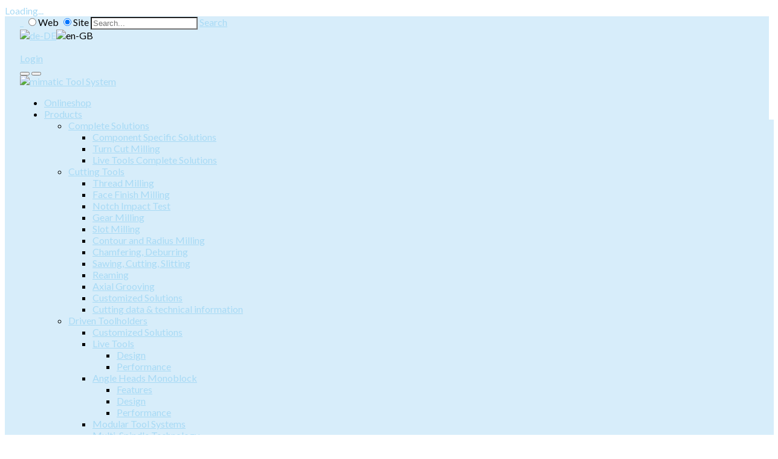

--- FILE ---
content_type: text/html; charset=utf-8
request_url: https://www.mimatic.de/en/Products/Cutting-Tools/Contour-and-Radius-Milling
body_size: 23015
content:
<!DOCTYPE html>
<html  lang="en-GB" dir="ltr">
<head id="Head">     
          <!-- Google tag (gtag.js) -->
          <script async src="https://www.googletagmanager.com/gtag/js?id=G-8TZH54617B"></script>
          <script>
            window.dataLayer = window.dataLayer || [];
            function gtag(){dataLayer.push(arguments);}
            gtag('js', new Date());

            gtag('config', 'G-8TZH54617B');
          </script>
        <meta content="text/html; charset=UTF-8" http-equiv="Content-Type" /><title>
	Contour and Radius Milling
</title><meta id="MetaDescription" name="description" content="mimatic Tool System - Hersteller von Präzisionswerkzeugen seit 1974" /><meta id="MetaKeywords" name="keywords" content="mimatic Tool System " /><meta id="MetaRobots" name="robots" content="INDEX, FOLLOW" /><link href="/Portals/0-System/dnn-css-variables.css?cdv=626" type="text/css" rel="stylesheet"/><link href="/Resources/Shared/stylesheets/dnndefault/10.0.0/default.css?cdv=626" type="text/css" rel="stylesheet"/><link href="/DesktopModules/CookiesLaw/module.css?cdv=626" type="text/css" rel="stylesheet"/><link href="/Resources/Search/SearchSkinObjectPreview.css?cdv=626" type="text/css" rel="stylesheet"/><link href="/Portals/_default/skins/generic4/skin.css?cdv=626" type="text/css" rel="stylesheet"/><link href="/Portals/_default/containers/generic4/container.css?cdv=626" type="text/css" rel="stylesheet"/><link href="/Portals/0/portal.css?cdv=626" type="text/css" rel="stylesheet"/><link href="/Portals/_default/skins/generic4/Mega2DNN/Mega2DNN.css?cdv=626" type="text/css" rel="stylesheet"/><script src="/Resources/libraries/jQuery/03_07_01/jquery.js?cdv=626" type="text/javascript"></script><script src="/Resources/libraries/jQuery-Migrate/03_04_01/jquery-migrate.js?cdv=626" type="text/javascript"></script><script src="/Resources/libraries/jQuery-UI/01_13_03/jquery-ui.min.js?cdv=626" type="text/javascript"></script><link id="wsc_bootstrap3" rel="stylesheet" type="text/css" href="/Portals/_default/skins/generic4/css/bootstrap.min.css" /><link id="wsc_stylecss" rel="stylesheet" type="text/css" href="/Portals/_default/skins/generic4/css/style.css" /><!--[if IE 7]><link id="IE7Minus" rel="stylesheet" type="text/css" href="/Portals/_default/skins/generic4/css/ie8skin.css" /><![endif]--><!--[if IE 8]><link id="IE8Minus" rel="stylesheet" type="text/css" href="/Portals/_default/skins/generic4/css/ie8skin.css" /><![endif]--><link rel='icon' href='/Portals/0/Bilder/Basics/Favicon.ico?ver=rSDpNLksvkj9Dubk7tw_uA%3d%3d' type='image/x-icon' />     


<script>

var gaProperty = 'UA-114222473-1';
var disableStr = 'ga-disable-' + gaProperty;
if (document.cookie.indexOf(disableStr + '=true') > -1) {
  window[disableStr] = true;
}
function gaOptout() {
  document.cookie = disableStr + '=true; expires=Thu, 31 Dec 2099 23:59:59 UTC; path=/';
  window[disableStr] = true;
  alert('Google Analytics ist jetzt deaktiviert');
}

(function(i,s,o,g,r,a,m){i['GoogleAnalyticsObject']=r;i[r]=i[r]||function(){
(i[r].q=i[r].q||[]).push(arguments)},i[r].l=1*new Date();a=s.createElement(o),
m=s.getElementsByTagName(o)[0];a.async=1;a.src=g;m.parentNode.insertBefore(a,m)
})(window,document,'script','https://www.google-analytics.com/analytics.js','ga');

ga('create', 'UA-114222473-1', 'auto');
ga('set', 'anonymizeIp', true);
ga('send', 'pageview');
</script>
<!-- End Google Analytics -->
        
		       
          <!-- Google Tag Manager -->
          <script>(function(w,d,s,l,i){w[l]=w[l]||[];w[l].push({'gtm.start':
          new Date().getTime(),event:'gtm.js'});var f=d.getElementsByTagName(s)[0],
          j=d.createElement(s),dl=l!='dataLayer'?'&l='+l:'';j.async=true;j.src=
          'https://www.googletagmanager.com/gtm.js?id='+i+dl;f.parentNode.insertBefore(j,f);
          })(window,document,'script','dataLayer','GTM-N8P89TH');</script>
          <!-- End Google Tag Manager -->
        </head>
<body id="Body">     
					<!-- Google Tag Manager (noscript) --> 
					<noscript><iframe src="https://www.googletagmanager.com/ns.html?id=GTM-N8P89TH"
					height="0" width="0" style="display:none;visibility:hidden"></iframe></noscript>
					<!-- End Google Tag Manager (noscript) -->
				

    <form method="post" action="/en/Products/Cutting-Tools/Contour-and-Radius-Milling" id="Form" enctype="multipart/form-data">
<div class="aspNetHidden">
<input type="hidden" name="__EVENTTARGET" id="__EVENTTARGET" value="" />
<input type="hidden" name="__EVENTARGUMENT" id="__EVENTARGUMENT" value="" />
<input type="hidden" name="__VIEWSTATE" id="__VIEWSTATE" value="cj4jjNem/oX/cGkvDQJQDe7E4euSWCgKKk3/OahxPRR8J6sunD1BEG5wt74JsVnT6FgMOz9Gm3hFh6G0w5Yc9lucuOcZypaey73AfLMe9ykCqAYE+50fFzZvGpckNlDaIIJ3Suouvy97IAg7576nbSMOewrOuu7MqJbW7KMyZFF4PIi0hJ18riCwZ7I9Xg+OjZr/MKdkDo4U5LtS0bYDn1U/fmbWjDv7mPfZMI7YCRcQusRistG3E+D2RViZZqpb1qofvtxKuTomB7zOHNsker241cOI6s552Jwlm7Edaw2Sn6GFrQ7PI1gvvX8IqSmCnvzxgu6hxYEfYNTFB0cYV/ge3WawJC0+/k+YsEGrTkK7PrOWuZy13kJUeXyQ5bzlIF8GtcfQpBPYAXsHEbBz0eftbWXgofaJFm+YNJ05enppW79v0Q47t2Pa254/Tu7RlEN/r53Qnzm4H/kAMvcncYEk6xVFVYkTUebBegBBlxqrWQ5Sg6qmjkDAWe2bH7crZRYMXYGPSukgmiFVxGBUPHS0Gq9Vrdzx825DPWk1fKotpwps" />
</div>

<script type="text/javascript">
//<![CDATA[
var theForm = document.forms['Form'];
if (!theForm) {
    theForm = document.Form;
}
function __doPostBack(eventTarget, eventArgument) {
    if (!theForm.onsubmit || (theForm.onsubmit() != false)) {
        theForm.__EVENTTARGET.value = eventTarget;
        theForm.__EVENTARGUMENT.value = eventArgument;
        theForm.submit();
    }
}
//]]>
</script>


<script src="/WebResource.axd?d=pynGkmcFUV38m-umpe9stvNpIBsC6DbOazPIW_MZ7IlqQSdHaTJYZnp6FxE1&amp;t=638901608248157332" type="text/javascript"></script>

<script src="/DesktopModules/WebSitesCreative.StyleSwitcher/UI/script.js" type="text/javascript"></script><script type="text/javascript">if (!(window.jQuery && window.jQuery.fn && window.jQuery.fn.hoverIntent)) document.write(unescape('%3Cscript src="/Portals/_default/skins/generic4/Mega2DNN/hoverIntent.js" type="text/javascript"%3E%3C/script%3E'));</script>
<script type="text/javascript">
//<![CDATA[
var __cultureInfo = {"name":"en-GB","numberFormat":{"CurrencyDecimalDigits":2,"CurrencyDecimalSeparator":".","IsReadOnly":false,"CurrencyGroupSizes":[3],"NumberGroupSizes":[3],"PercentGroupSizes":[3],"CurrencyGroupSeparator":",","CurrencySymbol":"£","NaNSymbol":"NaN","CurrencyNegativePattern":1,"NumberNegativePattern":1,"PercentPositivePattern":1,"PercentNegativePattern":1,"NegativeInfinitySymbol":"-∞","NegativeSign":"-","NumberDecimalDigits":2,"NumberDecimalSeparator":".","NumberGroupSeparator":",","CurrencyPositivePattern":0,"PositiveInfinitySymbol":"∞","PositiveSign":"+","PercentDecimalDigits":2,"PercentDecimalSeparator":".","PercentGroupSeparator":",","PercentSymbol":"%","PerMilleSymbol":"‰","NativeDigits":["0","1","2","3","4","5","6","7","8","9"],"DigitSubstitution":1},"dateTimeFormat":{"AMDesignator":"AM","Calendar":{"MinSupportedDateTime":"\/Date(-62135596800000)\/","MaxSupportedDateTime":"\/Date(253402297199999)\/","AlgorithmType":1,"CalendarType":1,"Eras":[1],"TwoDigitYearMax":2049,"IsReadOnly":false},"DateSeparator":"/","FirstDayOfWeek":1,"CalendarWeekRule":2,"FullDateTimePattern":"dd MMMM yyyy HH:mm:ss","LongDatePattern":"dd MMMM yyyy","LongTimePattern":"HH:mm:ss","MonthDayPattern":"d MMMM","PMDesignator":"PM","RFC1123Pattern":"ddd, dd MMM yyyy HH\u0027:\u0027mm\u0027:\u0027ss \u0027GMT\u0027","ShortDatePattern":"dd/MM/yyyy","ShortTimePattern":"HH:mm","SortableDateTimePattern":"yyyy\u0027-\u0027MM\u0027-\u0027dd\u0027T\u0027HH\u0027:\u0027mm\u0027:\u0027ss","TimeSeparator":":","UniversalSortableDateTimePattern":"yyyy\u0027-\u0027MM\u0027-\u0027dd HH\u0027:\u0027mm\u0027:\u0027ss\u0027Z\u0027","YearMonthPattern":"MMMM yyyy","AbbreviatedDayNames":["Sun","Mon","Tue","Wed","Thu","Fri","Sat"],"ShortestDayNames":["Su","Mo","Tu","We","Th","Fr","Sa"],"DayNames":["Sunday","Monday","Tuesday","Wednesday","Thursday","Friday","Saturday"],"AbbreviatedMonthNames":["Jan","Feb","Mar","Apr","May","Jun","Jul","Aug","Sep","Oct","Nov","Dec",""],"MonthNames":["January","February","March","April","May","June","July","August","September","October","November","December",""],"IsReadOnly":false,"NativeCalendarName":"Gregorian Calendar","AbbreviatedMonthGenitiveNames":["Jan","Feb","Mar","Apr","May","Jun","Jul","Aug","Sep","Oct","Nov","Dec",""],"MonthGenitiveNames":["January","February","March","April","May","June","July","August","September","October","November","December",""]},"eras":[1,"A.D.",null,0]};//]]>
</script>

<script src="/ScriptResource.axd?d=NJmAwtEo3IrQ7LoQiCYLYxylZ7JB2pDu5z4zWJDxGLGzQWGuyhouCY1_2vsR3yl__OCxzp-jwz54XtkIarkS_jFUgUea95AL_zqnXNmH2nJvzWHQSeah7cE718CFAKRv4fLAqA2&amp;t=5c0e0825" type="text/javascript"></script>
<script src="/ScriptResource.axd?d=dwY9oWetJoL3-ATbHQLhbgvnrCDdC9AwoAp3MdbMoLBj044e8Vao-E9uDPEsEV_9M8azGXyik-PotDvqImExL3n4NkY2gQG9pa___yZrYt8DK_jUCMHj5k9TTFXQnBLsqlDq3Pomhk7cKZTu0&amp;t=5c0e0825" type="text/javascript"></script>
<div class="aspNetHidden">

	<input type="hidden" name="__VIEWSTATEGENERATOR" id="__VIEWSTATEGENERATOR" value="CA0B0334" />
	<input type="hidden" name="__VIEWSTATEENCRYPTED" id="__VIEWSTATEENCRYPTED" value="" />
	<input type="hidden" name="__EVENTVALIDATION" id="__EVENTVALIDATION" value="+yNEbsn2tj2dJnXvmjDOEjovqrIT1z9LOrx9zpUuBwX9V1Gov+LmrQbDRT70PE0q+ULXGWs9nrT1BHe8b1ExtUr2M6YP6rxx6PjkkH9CnO+OngGSVQS0XAe71b4GutbJgXmYEVuAPXsAQ+zrRfod3Wu9Rft0TbSiEMlqAwRXwbTCsYpjr0iX4lUPZDCW6R956KX1nQ==" />
</div><script src="/js/dnn.js?cdv=626" type="text/javascript"></script><script src="/js/dnn.modalpopup.js?cdv=626" type="text/javascript"></script><script src="/js/dnncore.js?cdv=626" type="text/javascript"></script><script src="/Resources/Search/SearchSkinObjectPreview.js?cdv=626" type="text/javascript"></script><script src="/js/dnn.servicesframework.js?cdv=626" type="text/javascript"></script><script src="/Portals/_default/skins/generic4/Mega2DNN/Mega2DNN.js?cdv=626" type="text/javascript"></script>
<script type="text/javascript">
//<![CDATA[
Sys.WebForms.PageRequestManager._initialize('ScriptManager', 'Form', ['tdnn$Switcher$upSwitcherButton','dnn_Switcher_upSwitcherButton','tdnn$Switcher$upThemeManagement','dnn_Switcher_upThemeManagement'], ['dnn$Switcher$SwitcherBtn','dnn_Switcher_SwitcherBtn'], [], 5400, '');
//]]>
</script>

        
        
        

<meta name="viewport" content="width=device-width, initial-scale=1.0" />


<div id="loading-spinner" class="static" data-loading="show"><div class="spinner">Loading...</div></div>







<link id="wsc_font_style3" href="//fonts.googleapis.com/css?family=Lato:400,700" type="text/css" rel="stylesheet" />


<!--[if lte IE 9]>
    <style>.wsc_generic_skin[data-loading="hidden"], .wsc_generic_skin[data-loading="hidden"] + .common_background {opacity:1;}</style>
<![endif]-->
<!-- Custom Font -->
<style type="text/css">
    /**** CUSTOM FONT ****/

/* Unifont family */
body,
.welcome_index,
.price,
.tp-caption.large_bold_title,
.tp-caption.medium_text_shadow,
.slidercontainer .caption,
.slidercontainer .caption>div h1,
.menu_minimal .menu_wrap .nav > li > a,
.product .title a,
.scFeaturedProduct .title a,
.main_menu ul.nav > li > em.label,
.main_menu ul.nav > li > a > em.label,
.wsc-counter, .wsc-sidebar li.root > a,
.wsc-team-title h4, .wsc-team-title h3, .wsc-team-content p,
h1,h2,h3,h4,h5,h6, .c_content .Normal
{
    /*font-family: 'Lato', Arial, sans-serif;*/
    font-family: Lato, Arial;
}


/* Font sizes */
body, p, ul li {font-size: 16px;}

h1 { font-size: 36px;}
h2 { font-size: 30px;}
h3 { font-size: 24px;}
h4 { font-size: 18px;}
</style><style type="text/css">
    /**** CUSTOM COLOR ****/

    /* Caption, sidebar Color */
    .tp-caption.bg,
    .wsc-sidebar, .wsc-sidebar-wrap
    { 
	    background-color: #333333;
    }
    
    .navbar-toggle {
        color: #a8daf5;
    }

    .wsc-sidebar-inner li.root.active.with-arrow > a:after, 
.wsc-sidebar-inner li.root.with-arrow:not(.sub):hover > a:after,
.title-vert-border-right
{
        border-right-color:#a8daf5;

}

    /* Supportive background colors 
    (Carousel description, testimonials, accordions, tooltips etc. backgrounds) */

    .asphalt {color:#333333; }

    .slider-title, .accordion-group,
    .nav-tabs > li > a,
    .tabbable.tabs-left .nav-tabs a,
    .tooltip-inner,
    #filters li a.selected, #filters2 li  a:hover,
    .holder a:hover, .holder_module a:hover,
    a.jp-disabled:hover, .holder a.jp-next:hover
    {
        background-color:#333333;
    }

    .nav-tabs > li > a,
    .nav-tabs > li > a:hover, .nav-tabs > li.active > a:hover,.nav-tabs > .active > a:focus, 
    .nav-tabs > li.ui-tabs-active > a:hover, .nav-tabs > .ui-tabs-active > a:focus,
    /*#filters li a:hover, #filters2 li  a:hover,*/
    .holder a:hover, .holder_module a:hover,
    a.jp-disabled:hover, .holder a.jp-next:hover
    {
        border-color:#333333;    
    }

    .slider-title:after,
    .tooltip.top .tooltip-arrow {border-top-color:#333333;}
    .tooltip.right .tooltip-arrow {border-right-color: #333333;}
    .tooltip.bottom .tooltip-arrow {border-bottom-color: #333333;}
    .tooltip.left .tooltip-arrow {border-right-color: #333333;}
    
    .wsc-testimonial .flex-control-nav li a {background-color: #a8daf5}
    
    /* Portfolio colors */

    #filters li a:hover, .portfolio-overlay a:hover,
    .item_description a:hover, #filters li a:hover {color: #a8daf5; }
    
    /* Prefooter Background Color 

    #footer_alt {background-color: #222222;}*/


    /* Darker Base Color 
    (Menu active tab, post info background, text highlighting, timeline etc.)   */

    .menu_wrap .nav > li > a:hover, 
    .menu_wrap .nav > li > a:focus,
    .intro-icon-large:before,
    a.wsc_icon_disc .intro-icon-disc:hover,
    a.wsc_icon_disc:hover .intro-icon-small:before,
    .wsc-featured-box.wsc-fdbox-plain .wsc-fdbox-icon em, .wsc-featured-box.wsc-fdbox-plain .wsc-fdbox-icon img,
    a.list-group-item.active > .badge, .nav-pills > .active > a > .badge,
    .main_menu ul.nav > li > em.label, .main_menu ul.nav > li > a > em.label,
    .wsc-team-title span, .wsc-color-custom, .wsc-accent-color
    { 
        color: #a8daf5;
    }

    .menu_wrap .nav > li.active > a, 
    .menu_wrap .nav > li.active,
    .menu_wrap .nav > li.active > a:hover,
    .btn-blog, .btn-blog1, .btn-blog:hover, .btn-blog1:hover,
    #footer, em.label.label-default,
    .wsc-section-colored, .wsc-background-custom, .wsc-accent-bg,
    .wsc-promo.wsc-promo-flat
    {
        background-color: #a8daf5;
    }

    
        #footer {background-color: rgba(168,218,245,1);}
    

    .tabbable.tabs-left .nav-tabs a,
    .tabbable.tabs-left .nav-tabs .active a, 
    .tabbable.tabs-left .nav-tabs a:hover
    {
        border-left-color: #a8daf5;
    }

    /* Lighter Base Color 
    (Links, Buttons, Image hover, Icons etc.) */
    /*a:visited */
    
    .hue, .colour, a, a:visited,
    .dropcap2,
    .com_no:hover, a.com2_no,
    .wsc_required,
    .pricing-table h3,
    .wsc-custom-bullet.wsc-bullet-hue > li > em,
    .wsc-featured-box.wsc-fdbox-border .wsc-fdbox-icon em,.wsc-featured-box.wsc-fdbox-border .wsc-fdbox-icon img
    {
        color: #a8daf5;
    }

    .wsc-button.wsc-button-border.hue{color: #a8daf5 !important;}
    .wsc-button.wsc-button-border.hue:hover{color: #fff !important;}

    .zocial, a.zocial,
    .zocial:hover, .zocial:focus,
    .hue_block, .hue_block:hover,
    .hover_img:hover, .hover_colour,
    .hover_img.zoom:hover, .hover_colour.zoom,
    .btn-primary, .th, .th:hover, .progress .bar,
    .testimonial3, .quote_sections_hue,
    .testimonial-icon-disc, .testimonial-icon-disc2, .testimonial-icon-disc3,
    .pager li > a, .pager li > span, 
    .pagination ul > li > a:hover, .pagination ul > li > a:focus,
    .pagination ul > .active > a, .pagination ul > .active > span,
    .pagination ul > .active > a, .pagination ul > .active > span,
    #filters li a.selected, #filters2 li a.selected,
    .holder a.jp-current, .holder_module a.active,
    .widget-scroll-prev:hover, .widget-scroll-next:hover, 
    .widget-scroll-prev2:hover, .widget-scroll-next2:hover, 
    .widget-scroll-prev3:hover, .widget-scroll-next3:hover,
    .screen-bg, .pricing-header-row-1, .pricing-footer,
    .nav-tabs > li.active > a, .nav-tabs > li.ui-tabs-active > a,
    .nav-tabs > li > a:hover, .nav-tabs > li.active > a:hover, .nav-tabs > li.active > a:focus, 
    .nav-tabs > li.ui-tabs-active > a:hover, .nav-tabs > .ui-tabs-active > a:focus,
    .tabbable.tabs-left .nav-tabs .active a, .tabbable.tabs-left .nav-tabs a:hover,
    .fontawesome-icon-list .fa-hover a:hover,
    .accordion .panel-heading, .accordion .panel-default > .panel-heading,
    .nav-pills > li.active > a, .nav-pills > li.active > a:hover, .nav-pills > li.active > a:focus,
    .wsc-button, .wsc-button.wsc-button-dark:hover,.i-circled:hover,.i-rounded:hover,
    .wsc-featured-box .wsc-fdbox-icon em,.wsc-featured-box .wsc-fdbox-icon img,
    .wsc-fdbox-effect.wsc-fdbox-dark .wsc-fdbox-icon em:hover,.wsc-fdbox-effect.wsc-fdbox-dark:hover .wsc-fdbox-icon em,
    .wsc-fdbox-border.wsc-fdbox-effect.wsc-fdbox-dark .wsc-fdbox-icon em:after,
    .wsc-button.wsc-button-border.hue:hover
    {
        background-color: #a8daf5;
    }

    .pagination ul > li > a, .pagination ul > li > span,
    #filters li a.selected, #filters2 li a.selected,
    .holder a.jp-current, .holder_module a.active,
    .title-vert-border,
    .custom-title.title-border-color:before,
    .custom-title.title-bottom-border h1,
    .custom-title.title-bottom-border h2,
    .custom-title.title-bottom-border h3,
    .custom-title.title-bottom-border h4,
    .custom-title.title-bottom-border h5,
    .custom-title.title-bottom-border h6,
    .heading-block.border-color:after,
    .wsc-featured-box.wsc-fdbox-outline .wsc-fdbox-icon,
    .wsc-featured-box.wsc-fdbox-border .wsc-fdbox-icon,
    blockquote, .blockquote-reverse, .wsc-border-custom,
    .wsc-button.wsc-button-border.hue
    {
        border-color: #a8daf5;
    }

    .testimonial3:after {border-top-color: #a8daf5;}
    .wsc-fdbox-effect.wsc-fdbox-dark .wsc-fdbox-icon em:after{box-shadow:0 0 0 2px #custom;}
    .wsc-fdbox-border.wsc-fdbox-effect.wsc-fdbox-dark .wsc-fdbox-icon em:hover,.wsc-fdbox-border.wsc-fdbox-effect.wsc-fdbox-dark:hover .wsc-fdbox-icon em{box-shadow:0 0 0 1px #custom;}
    /* Metro slider */
    .metro-slide .link i.corner:before
    {
        border-top-color: #a8daf5 !important;
        border-top-color:rgba(168,218,245,0.9) !important;
    }
    .metro-caption 
    {
        background-color:#a8daf5;
        background: transparent;
        background-color:rgba(168,218,245,0.9);
        -ms-filter: "progid:DXImageTransform.Microsoft.gradient(GradientType=0,startColorstr=#a8daf5,endColorstr=#a8daf5)"; /* IE8 */
        filter: progid:DXImageTransform.Microsoft.gradient(GradientType=0,startColorstr=#a8daf5,endColorstr=#a8daf5);   /* IE6 & 7 */
    }

    .spinner {color: #a8daf5; }
    
    
    /* Bredcrumbs (RSTYLES)*/
    
    .breadcrumbsPast { background-color: #a8daf5; }
    .taa_breadcrumbs .taa_breadcrumb.breadcrumbsPast:after { background-color: #a8daf5; }
      
    /* Revindex categories 

    .rvdsfCategoryContainer .rtLI .rtSelected,
    .rvdsfCategoryContainer .rtLI .rtHover {
        background-color: #a8daf5;
    } */
    
    /*Revindex cart summary color*/
    .TopBarPane .rvdsfCartSummaryDetailItem > span {
        background-color: #a8daf5;    
    }
    
    .dnnFormItem input[type="text"]:active, 
    .dnnFormItem input[type="text"]:focus, 
    .dnnFormItem input[type="password"]:focus, 
    .dnnFormItem input[type="password"]:active, 
    .dnnFormItem input[type="email"]:active, 
    .dnnFormItem input[type="email"]:focus, 
    .dnnFormItem select:active, 
    .dnnFormItem select:focus, 
    .dnnFormItem textarea:active, 
    .dnnFormItem textarea:focus, 
    .dnnFormItem input[type="search"]:active, 
    .dnnFormItem input[type="search"]:focus 
    {      
        border:  1px solid rgba(168,218,245,0.5);
        box-shadow: 0 0 3px 0 rgba(168,218,245,0.4);
    }

    /*Revindex admin*/
    .rvdsfWelcomeSteps li a:hover {
        background-color: #a8daf5;
    }
    
    .rvdsfWelcomeSteps li a:hover::before {
        border-color: #a8daf5;
        border-left-color: transparent;
    }
    
    .rvdsfWelcomeSteps li a:hover::after {
        border-left-color: #a8daf5;
    }
    
    /*Colored solid overlay*/
    .wsc-color-overlay {background-color: rgba(168,218,245,0.5);}
    .wsc-color-overlay-more {background-color: rgba(168,218,245,0.8);}
    .wsc-color-overlay-less {background-color: rgba(168,218,245,0.3);}    
</style>
    <style>
         .common_background {display: none;}
    </style>



<style>
    .common_background {background-color: #ffc300;}
</style>



<style>
    .header, .sticky_header .header_inner {background-color: rgba(215,237,250,1);}
    @media(max-width:979px){.main_menu /*Floating and Mobile menu bc*/ {background-color: rgba(215,237,250,1);}}
    .menu_wrap .nav ul {background-color: rgba(215,237,250,1);}
</style>

<style>
/*From 767 to any*/
@media (min-width: 767px) {.container-fluid.wsc-header-container, #top-bar > .container-fluid {padding-left: 25px; padding-right: 25px;}}
</style>

<style>
    #main_content,  .wsc_sidebar_skin {background-color: rgba(255,255,255,1);}
    .wsc-sidebar-inner li.root.active.with-arrow > a:after, .wsc-sidebar-inner li.root.with-arrow:not(.sub):hover > a:after {border-right-color:#ffffff;}
    .wsc-sidemenu-right .wsc-sidebar-inner li.root.active.with-arrow > a:after, .wsc-sidemenu-right .wsc-sidebar-inner li.root.with-arrow:not(.sub):hover > a:after {border-left-color:#ffffff;border-right-color:transparent;}
</style>

<style>
    #banner {background-color: rgba(215,237,250,1);}
</style>

<style>
    #footer_alt, #footer2 {background-color: rgba(34,34,34,1);}
</style>
<style>#intro, #outro .strip, .strip, .wsc-section-switcher {background-color: rgba(0,41,83,1);}</style><style>.ColorPanes1 {background-color: rgba(215,237,250,1);}</style><style>.ColorPanes2 {background-color: rgba(230,230,230,1);}</style><style>.ColorPanes3 {background-color: rgba(217,217,217,1);}</style><style>.ColorPanes4 {background-color: rgba(203,203,203,1);}</style><style>.ColorPanes5 {background-color: rgba(191,191,191,1);}</style>
<style>
     #pagetitle {background-color: rgba(230,230,230,1);}
</style>

    <style>
        .btn, .btn-rounded, .alert, .zocial, .fontawesome-icon-list .fa-hover a,
        .btn-lg, .btn-group-lg > .btn, .panel-group .panel,
        .pagination ul > li > a, .pagination ul > li > span,
        .menu_wrap .nav > li.active > a, .menu_wrap .nav > li.active,
        .menu_classic .menu_wrap .nav > li.active > a, .menu_classic .menu_wrap .nav > li.active,
        .go-top, .nav-pills > li > a, .th, .cbp_tmtimeline > li .cbp_tmlabel,
        .testimonial1, .testimonial2, .testimonial3,
        .big_button, a.big_button, .quote_sections, .quote_sections_hue, .quote_sections_dark, .quote_sections_light,
        .menu_wrap .nav ul, .menu_wrap .nav ul ul, .tile, .progress,
        .pricing-header-row-1, .pricing-footer, .slider-title,
        .widget-scroll-prev, .widget-scroll-next, .widget-scroll-prev2, 
        .widget-scroll-next2, .widget-scroll-prev3, .widget-scroll-next3,
        .panel-heading, .panel, #filters li a, #filters2 li a, .holder a,
        input[type="text"], input[type="search"],
        .wsc_use_forms input[type="text"], .wsc_use_forms input[type="search"],
        pre, .bs-docs-example::after, .bs-docs-example,
        .dnnFormItem input[type="text"], .dnnFormItem select, .dnnFormItem textarea, 
        .dnnFormItem input[type="email"], .dnnFormItem input[type="search"], .dnnFormItem input[type="password"],
        .menu_wrap .nav ul ul a, .wsc-promo.wsc-promo-border, .wsc-promo.wsc-promo-light,
        .rvdsfContentContainer ul.dnnAdminTabNav li a, .wsc_switcher_control > a#SwitcherBtn, .wsc_back_home a.btn,
        #filters, .modal-content, .sw-go-top
        {border-radius: 0px !important;}
    </style>

    <style>   
        .wsc-sidebar, .wsc-sidebar-wrap, .wsc-content-dark.wsc-sidebar {background-color: rgba(215,237,250,1);}
    </style>

<style>
    /*.wsc-sidebar .submenu_wrap  {left: 150px !important;}
    .wsc-sidebar.wsc-sidemenu-right .submenu_wrap  {right: 150px !important; left: auto !important;}*/
    .wsc-sidebar, .wsc-sidebar-wrap, .wsc-sidebar-inner, .wsc-sidebar-inner > ul {min-width: 150px;}
</style>

<style>
    .wsc-sidebar .submenu_wrap  {left: 150px;}
</style>

<style>
    .wsc-custom-bullet {list-style-type: none; margin-left: 2.14286em; padding-left: 0;}
    .wsc-custom-bullet > li {position: relative;}
    .wsc-custom-bullet.wsc-bullet-dark > li > em {color: #111;}
    .wsc-custom-bullet.wsc-bullet-white > li > em {color: #eee;}
    .wsc-custom-bullet.wsc-bullet-gray > li > em {color: #888;}   
</style>



<link id="wsc_custom" href="/Portals/_default/skins/generic4/css/custom.css" type="text/css" rel="stylesheet" />
   
<!-- Custom styles from StyleSwitcher -->
<style>#intro {background-color:#ccc; padding:0px; margin-bottom:20px}
.ContentPanes1{margin-top:50px; padding:20px}
.wsc-breadcrumbs {background:transparent; padding-top:0px; padding-bottom:0px}
@media (max-width: 991px) {
.wsc-promo a.wsc-button {margin:0 0 1px 10px !important}
}</style>

<!--[if lt IE 9]>
<script src="/Portals/_default/skins/generic4/js/html5.js"></script>
<script src="/Portals/_default/skins/generic4/js/respond.min.js"></script>
<![endif]--><script type="text/javascript">
    (isTouchDevice()) ? ($('body').addClass('touch')) : ($('body').addClass('no-touch'));
    function isTouchDevice() { return 'ontouchstart' in window || !!(navigator.msMaxTouchPoints); }
</script>



<script type="text/javascript">
    floating_header = true;
</script>


<!-- Browser notification -->
<!--[if lte IE 8]>
<div class="browser-notification ie8">
	<p>Your browser (Internet Explorer 8 or lower) is <strong>out of date</strong>. It has known <strong>security flaws</strong> and may <strong>not display all features</strong> of this and other websites. <a href="//www.browser-update.org/update.html">Learn how to update your browser</a>.</p>
	<div class="close">X</div>
</div>
<![endif]-->
<!-- // Browser notification -->
<div class="wsc_generic_skin  wsc_regular_footer pt_font_dark pt_back_solid pagetitle_mini skin_wide menu_tabbed wsc-sidemenu-left header_left" data-loading="show">




<div class="wsc_generic_inside_wrap">

    <!-- Top Pane -->
    <div id="dnn_TopPane" class="wsc_pane TopPane DNNEmptyPane"></div>
    <div class="clear"></div>

    
    <section id="header" class="header wsc-content-dark">
    <div class="header_inner">
        <!--top bar-->
        
    <div id="top-bar" class="hidden-xs hidden-sm">
        <div class="container container-fluid">
            <div class="row">
                <div class="col-md-6 col-sm-6 top-bar-left">
                    
                        <div class="wsc-td">
                            <div id="dnn_TopBarLeftPane" class="wsc_pane TopBarPane DNNEmptyPane"></div>
                        </div>
                    
                </div>
                <div class="col-md-6 col-sm-6 top-bar-right">
                    <div class="wsc_top_bar_logins">
                        <!--search-->
                        <div class="clearer search_mobile_clearer"></div>
                        <div class="wsc_search_wrap wsc_use_forms">
                            <a href="#go" class="wsc_search_trigger"><i class="fa fa-search">&nbsp;</i><i class="fa fa-times">&nbsp;</i></a>
                            <span id="dnn_SEARCH1_ClassicSearch">
    <span class="ServerSkinWidget" title="Google Web Search"><input id="dnn_SEARCH1_WebRadioButton" type="radio" name="dnn$SEARCH1$Search" value="WebRadioButton" checked="checked" /><label for="dnn_SEARCH1_WebRadioButton">Web</label></span>
    <span class="ServerSkinWidget" title="Site Search"><input id="dnn_SEARCH1_SiteRadioButton" type="radio" name="dnn$SEARCH1$Search" value="SiteRadioButton" checked="checked" /><label for="dnn_SEARCH1_SiteRadioButton">Site</label></span>
    <span class="searchInputContainer" data-moreresults="See More Results" data-noresult="No Results Found">
        <input name="dnn$SEARCH1$txtSearch" type="text" maxlength="255" size="20" id="dnn_SEARCH1_txtSearch" class="NormalTextBox" aria-label="Search" autocomplete="off" placeholder="Search..." />
        <a class="dnnSearchBoxClearText" title="Clear search text"></a>
    </span>
    <a id="dnn_SEARCH1_cmdSearch" class="ServerSkinWidget" href="javascript:__doPostBack(&#39;dnn$SEARCH1$cmdSearch&#39;,&#39;&#39;)">Search</a>
</span>


<script type="text/javascript">
    $(function() {
        if (typeof dnn != "undefined" && typeof dnn.searchSkinObject != "undefined") {
            var searchSkinObject = new dnn.searchSkinObject({
                delayTriggerAutoSearch : 400,
                minCharRequiredTriggerAutoSearch : 2,
                searchType: 'S',
                enableWildSearch: true,
                cultureCode: 'en-GB',
                portalId: -1
                }
            );
            searchSkinObject.init();
            
            
            // attach classic search
            var siteBtn = $('#dnn_SEARCH1_SiteRadioButton');
            var webBtn = $('#dnn_SEARCH1_WebRadioButton');
            var clickHandler = function() {
                if (siteBtn.is(':checked')) searchSkinObject.settings.searchType = 'S';
                else searchSkinObject.settings.searchType = 'W';
            };
            siteBtn.on('change', clickHandler);
            webBtn.on('change', clickHandler);
            
            
        }
    });
</script>
   
                        </div>
                        <div class="clearer search_mobile_clearer"></div>
                        <!--//search-->
                        <!--languages-->
                        <div class="language-object" >

<span class="Language" title="Deutsch (Deutschland)"><a href="https://www.mimatic.de/de/Produkte/Zerspanungswerkzeuge/Kontur-und-Radiusfr&#228;sen" ><img src="/images/Flags/de-DE.gif" alt="de-DE" /></a></span><span class="Language selected" title="English (United Kingdom)" ><img src="/images/Flags/en-GB.gif" alt="en-GB" /></span>
</div>
                        <!--//languages-->
                    </div>
                    <div id="dnn_TopBarPane" class="wsc_pane TopBarPane DNNEmptyPane"></div>
                    <div class="wsc_top_bar_logins">
                        <!--logins-->
                        <i class="fa fa-lock">&nbsp;</i>
                        

                        <i class="fa fa-key">&nbsp;</i>
                        
<div id="dnn_LOGIN_loginGroup" class="loginGroup">
    <a id="dnn_LOGIN_enhancedLoginLink" title="Login" class="LoginLink" rel="nofollow" onclick="this.disabled=true;" href="https://www.mimatic.de/en/logon?returnurl=%2fen%2fProducts%2fCutting-Tools%2fContour-and-Radius-Milling">Login</a>
</div>
                    </div>
                    <div class="dnnClear"></div>
                </div> 
            </div>
        </div>
    </div>

        <!--//top bar-->
		<div class="container container-fluid wsc-header-container">
            <button type="button" class="navbar-toggle" data-toggle="collapse" data-target=".main_menu.wsc_main">
			    <i class="fa fa-bars"></i>
			</button>
            <button type="button" class="navbar-toggle wsc-offscreen-toggle">
			    <i class="fa fa-bars"></i>
			</button>
		    <!--logo-->
		    <div class="logo">
                
                <a id="dnn_dnnLOGO_hypLogo" title="mimatic Tool System" aria-label="mimatic Tool System" href="https://www.mimatic.de/en/"><img id="dnn_dnnLOGO_imgLogo" src="/Portals/0/Bilder/Basics/Logo.png?ver=fWjVeZfzPaYY3GIPqeiFMg%3d%3d" alt="mimatic Tool System" /></a>
                
                 
            </div>
            <!--//logo-->
            <div class="clearmob visible-xs visible-sm"></div>
			<!--menu-->
			<nav class="main_menu wsc_main collapse">
                <div class="menu_wrap">
                    <div class="menu_inner">
                        <ul class="nav sf-menu">
  <li class="root wsc_first child-1"><a href="https://shop.mimatic.de/" target="">Onlineshop<i></i></a></li>
  <li class="root sub child-2"><a href="https://www.mimatic.de/en/Products" target="">Products<i></i></a><ul class="submenu_wrap">
      <li class="category wsc_first sub child-1"><a href="https://www.mimatic.de/en/Products/Complete-Solutions/Component-Specific-Solutions" target="">Complete Solutions<i></i></a><ul>
          <li class=" wsc_first child-1"><a href="https://www.mimatic.de/en/Products/Complete-Solutions/Component-Specific-Solutions" target="">Component Specific Solutions<i></i></a></li>
          <li class=" child-2"><a href="https://www.mimatic.de/en/Products/Complete-Solutions/Turn-Cut-Milling" target="">Turn Cut Milling<i></i></a></li>
          <li class=" wsc_last child-3"><a href="https://www.mimatic.de/en/Products/Complete-Solutions/Live-Tools-Complete-Solutions" target="">Live Tools Complete Solutions<i></i></a></li>
        </ul>
      </li>
      <li class="category sub child-2"><a href="https://www.mimatic.de/en/Products/Cutting-Tools/Thread-Milling" target="">Cutting Tools<i></i></a><ul>
          <li class=" wsc_first child-1"><a href="https://www.mimatic.de/en/Products/Cutting-Tools/Thread-Milling" target="">Thread Milling<i></i></a></li>
          <li class=" child-2"><a href="https://www.mimatic.de/en/Products/Cutting-Tools/Face-Finish-Milling" target="">Face Finish Milling<i></i></a></li>
          <li class=" child-3"><a href="https://www.mimatic.de/en/Products/Cutting-Tools/Notch-Impact-Test" target="">Notch Impact Test<i></i></a></li>
          <li class=" child-4"><a href="https://www.mimatic.de/en/Products/Cutting-Tools/Gear-Milling" target="">Gear Milling<i></i></a></li>
          <li class=" child-5"><a href="https://www.mimatic.de/en/Products/Cutting-Tools/Slot-Milling" target="">Slot Milling<i></i></a></li>
          <li class=" active child-6"><a href="https://www.mimatic.de/en/Products/Cutting-Tools/Contour-and-Radius-Milling" target="">Contour and Radius Milling<i></i></a></li>
          <li class=" child-7"><a href="https://www.mimatic.de/en/Products/Cutting-Tools/Chamfering-Deburring" target="">Chamfering, Deburring<i></i></a></li>
          <li class=" child-8"><a href="https://www.mimatic.de/en/Products/Cutting-Tools/Sawing-Cutting-Slitting" target="">Sawing, Cutting, Slitting<i></i></a></li>
          <li class=" child-9"><a href="https://www.mimatic.de/en/Products/Cutting-Tools/Reaming" target="">Reaming<i></i></a></li>
          <li class=" child-10"><a href="https://www.mimatic.de/en/Products/Cutting-Tools/Axial-Grooving" target="">Axial Grooving<i></i></a></li>
          <li class=" child-11"><a href="https://www.mimatic.de/en/Products/Cutting-Tools/Customized-Solutions" target="">Customized Solutions<i></i></a></li>
          <li class=" wsc_last child-12"><a href="https://www.mimatic.de/en/Products/Cutting-Tools/Cutting-data-technical-information" target="">Cutting data &amp; technical information<i></i></a></li>
        </ul>
      </li>
      <li class="category sub child-3"><a href="https://www.mimatic.de/en/Products/Driven-Toolholders/Live-Tools" target="">Driven Toolholders<i></i></a><ul>
          <li class=" wsc_first child-1"><a href="https://www.mimatic.de/en/Products/Driven-Toolholders/Customized-Solutions" target="">Customized Solutions<i></i></a></li>
          <li class=" sub child-2"><a href="https://www.mimatic.de/en/Products/Driven-Toolholders/Live-Tools" target="">Live Tools<i></i></a><ul>
              <li class=" wsc_first child-1"><a href="https://www.mimatic.de/en/Products/Driven-Toolholders/Live-Tools/Design" target="">Design<i></i></a></li>
              <li class=" wsc_last child-2"><a href="https://www.mimatic.de/en/Products/Driven-Toolholders/Live-Tools/Performance" target="">Performance<i></i></a></li>
            </ul>
          </li>
          <li class=" sub child-3"><a href="https://www.mimatic.de/en/Products/Driven-Toolholders/Angle-Heads-Monoblock" target="">Angle Heads Monoblock<i></i></a><ul>
              <li class=" wsc_first child-1"><a href="https://www.mimatic.de/en/Products/Driven-Toolholders/Angle-Heads-Monoblock/Features" target="">Features<i></i></a></li>
              <li class=" child-2"><a href="https://www.mimatic.de/en/Products/Driven-Toolholders/Angle-Heads-Monoblock/Design" target="">Design<i></i></a></li>
              <li class=" wsc_last child-3"><a href="https://www.mimatic.de/en/Products/Driven-Toolholders/Angle-Heads-Monoblock/Performance" target="">Performance<i></i></a></li>
            </ul>
          </li>
          <li class=" child-4"><a href="https://www.mimatic.de/en/Products/Driven-Toolholders/Modular-Tool-Systems" target="">Modular Tool Systems<i></i></a></li>
          <li class=" child-5"><a href="https://www.mimatic.de/en/Products/Driven-Toolholders/Multi-Spindle-Technology" target="">Multi-Spindle Technology<i></i></a></li>
          <li class=" child-6"><a href="https://www.mimatic.de/en/Products/Driven-Toolholders/mimatic-ID-tag-digital-type-plate-NFC" target="">mimatic ID-tag = digital type plate NFC<i></i></a></li>
          <li class=" child-7"><a href="https://www.mimatic.de/en/Products/Driven-Toolholders/eltimon-Tool-Monitoring" target="">eltimon Tool Monitoring<i></i></a></li>
          <li class=" wsc_last child-8"><a href="https://www.mimatic.de/en/Products/Driven-Toolholders/eltimon-FIELD-system-Partners" target="">eltimon FIELD system Partners<i></i></a></li>
        </ul>
      </li>
      <li class="category wsc_last sub child-4"><a href="https://www.mimatic.de/en/Products/Clamping-Technology/Static-Toolholders" target="">Clamping Technology<i></i></a><ul>
          <li class=" wsc_first child-1"><a href="https://www.mimatic.de/en/Products/Clamping-Technology/Static-Toolholders" target="">Static Toolholders<i></i></a></li>
          <li class=" child-2"><a href="https://www.mimatic.de/en/Products/Clamping-Technology/Precision-Chucks" target="">Precision Chucks<i></i></a></li>
          <li class=" wsc_last child-3"><a href="https://www.mimatic.de/en/Products/Clamping-Technology/Accessories" target="">Accessories<i></i></a></li>
        </ul>
      </li>
    </ul>
  </li>
  <li class="root child-3"><a href="https://www.mimatic.de/en/Catalogue-portal" target="">Catalogue portal<i></i></a></li>
  <li class="root sub child-4"><a href="https://www.mimatic.de/en/Info-Desk/Exhibition-Dates" target="">Info Desk<i></i></a><ul class="submenu_wrap">
      <li class="category wsc_first child-1"><a href="https://www.mimatic.de/en/Info-Desk/Exhibition-Dates" target="">Exhibition Dates<i></i></a></li>
      <li class="category child-2"><a href="https://www.mimatic.de/en/Info-Desk/Press-releases" target="">Press releases<i></i></a></li>
      <li class="category sub child-3"><a href="https://www.mimatic.de/en/Info-Desk/Operating-instructions" target="">Operating instructions<i></i></a><ul>
          <li class=" wsc_first child-1"><a href="https://www.mimatic.de/en/Info-Desk/Operating-instructions/Cutting-Tools" target="">Cutting Tools<i></i></a></li>
          <li class=" child-2"><a href="https://www.mimatic.de/en/Info-Desk/Operating-instructions/Precision-Chucks" target="">Precision Chucks<i></i></a></li>
          <li class=" wsc_last child-3"><a href="https://www.mimatic.de/en/Info-Desk/Operating-instructions/Driven-Toolholders" target="">Driven Toolholders<i></i></a></li>
        </ul>
      </li>
      <li class="category child-4"><a href="https://www.mimatic.de/en/Info-Desk/Videos" target="">Videos<i></i></a></li>
      <li class="category child-5"><a href="https://www.mimatic.de/en/Info-Desk/TV-reports" target="">TV reports<i></i></a></li>
      <li class="category wsc_last child-6"><a href="https://www.mimatic.de/en/Info-Desk/Certificates" target="">Certificates<i></i></a></li>
    </ul>
  </li>
  <li class="root sub child-5"><a href="https://www.mimatic.de/en/Company/Locations" target="">Company<i></i></a><ul class="submenu_wrap">
      <li class="category wsc_first child-1"><a href="https://www.mimatic.de/en/Company/Locations" target="">Locations<i></i></a></li>
      <li class="category child-2"><a href="https://www.mimatic.de/en/Company/Profile" target="">Profile<i></i></a></li>
      <li class="category child-3"><a href="https://www.mimatic.de/en/Company/History" target="">History<i></i></a></li>
      <li class="category wsc_last child-4"><a href="https://www.mimatic.de/en/Company/Terms" target="">Terms<i></i></a></li>
    </ul>
  </li>
  <li class="root sub child-6"><a href="https://www.mimatic.de/en/Service-Repair" target="">Service &amp; Repair<i></i></a><ul class="submenu_wrap">
      <li class="category wsc_first child-1"><a href="https://www.mimatic.de/en/Service-Repair/Repair" target="">Repair<i></i></a></li>
      <li class="category child-2"><a href="https://www.mimatic.de/en/Service-Repair/Service-CHECK" target="">Service CHECK<i></i></a></li>
      <li class="category child-3"><a href="https://www.mimatic.de/en/Service-Repair/Contact-person" target="">Contact person<i></i></a></li>
      <li class="category child-4"><a href="https://www.mimatic.de/en/Service-Repair/Repair-form" target="">Repair form<i></i></a></li>
      <li class="category child-5"><a href="https://www.mimatic.de/en/Service-Repair/Procedure" target="">Procedure<i></i></a></li>
      <li class="category wsc_last child-6"><a href="https://www.mimatic.de/en/Service-Repair/Good-to-know" target="">Good to know<i></i></a></li>
    </ul>
  </li>
  <li class="root sub child-7"><a href="https://www.mimatic.de/en/Career" target="">Career<i></i></a><ul class="submenu_wrap">
      <li class="category wsc_first sub child-1"><a href="https://www.mimatic.de/en/Career" target="">Career<i></i></a><ul>
          <li class=" wsc_first wsc_last child-1"><a href="https://www.mimatic.de/en/Career/Career/CNC-Werkzeugschleifer" target="">CNC-Werkzeugschleifer<i></i></a></li>
        </ul>
      </li>
      <li class="category sub child-2"><a href="https://www.mimatic.de/en/Career/Apprentizeship" target="">Apprentizeship<i></i></a><ul>
          <li class=" wsc_first child-1"><a href="https://www.mimatic.de/en/Career/Apprentizeship/Metal-cutting-mechanic" target="">Metal cutting mechanic<i></i></a></li>
          <li class=" child-2"><a href="https://www.mimatic.de/en/Career/Apprentizeship/Precision-toolmaker" target="">Precision toolmaker<i></i></a></li>
          <li class=" wsc_last child-3"><a href="https://www.mimatic.de/en/Career/Apprentizeship/Apprenticeship-as-industrial-mechanic" target="">Apprenticeship as industrial mechanic<i></i></a></li>
        </ul>
      </li>
      <li class="category wsc_last child-3"><a href="https://www.mimatic.de/en/Career/Job-Application-Form" target="">Job Application Form<i></i></a></li>
    </ul>
  </li>
  <li class="root wsc_last sub child-8"><a href="https://www.mimatic.de/en/Contact/Meeting-at-EMO" target="">Contact<i></i></a><ul class="submenu_wrap">
      <li class="category wsc_first child-1"><a href="https://www.mimatic.de/en/Contact/Contact-Persons" target="">Contact Persons<i></i></a></li>
      <li class="category child-2"><a href="https://www.mimatic.de/en/Contact/Approach" target="">Approach<i></i></a></li>
      <li class="category wsc_last child-3"><a href="https://www.mimatic.de/en/Contact/Contact-form" target="">Contact form<i></i></a></li>
    </ul>
  </li>
</ul>
                    </div>
				</div>
            </nav>
            <!--//menu-->
            
            <span class="clearer"></span>
        </div>
    </div>
</section><section id="banner" class="wsc-content-dark">
    <div id="dnn_BannerPane" class="wsc_pane BannerPane DNNEmptyPane">
	</div>
    <div class="container">
	    <div class="row">
	        <div id="dnn_BannerBondPane" class="wsc_pane col-md-12 BannerBondPane DNNEmptyPane">
            </div>
		</div>
	    <div class="row">
	        <div id="dnn_BannerLeftPane" class="wsc_pane col-md-6 BannerLeftPane DNNEmptyPane">
            </div>
	        <div id="dnn_BannerRightPane" class="wsc_pane col-md-6 BannerRightPane DNNEmptyPane">
            </div>
		</div>
	</div>
</section>
    <!--page title-->
	<section id="pagetitle">
    <div class="pagetitle_overlay pt_overlay_no">
	    <div class="container intro_wrapper pagetitle_left">
        
	        <div class="row">
	            <div class="wsc_pane col-md-12 IntroPane">
                    <h1 class="title">Contour and Radius Milling</h1>
                    <span class="title-sub">Contour and Radius Milling</span>
                </div>
		    </div>
	        <div class="wsc-breadcrumbs">
            
            </div>            
	    </div>
    </div>
	</section>
    <!--//page title-->
    <section id="intro" class="wsc-content-white">
	<div class="intro_wrapper">
        <div class="container">
            
            <div class="row">
	            <div class="col-md-12 wsc-breadcrumbs">
                    <span id="dnn_dnnBreadcrumb_lblBreadCrumb" itemprop="breadcrumb" itemscope="" itemtype="https://schema.org/breadcrumb"><span itemscope itemtype="http://schema.org/BreadcrumbList"><span itemprop="itemListElement" itemscope itemtype="http://schema.org/ListItem"><a href="https://www.mimatic.de/en/Products" class="breadcrumbLink" itemprop="item"><span itemprop="name">Products</span></a><meta itemprop="position" content="1" /></span> ⁄ <span itemprop="itemListElement" itemscope itemtype="http://schema.org/ListItem"><a href="https://www.mimatic.de/en/Products/Cutting-Tools/Thread-Milling" class="breadcrumbLink" itemprop="item"><span itemprop="name">Cutting Tools</span></a><meta itemprop="position" content="2" /></span> ⁄ <span itemprop="itemListElement" itemscope itemtype="http://schema.org/ListItem"><a href="https://www.mimatic.de/en/Products/Cutting-Tools/Contour-and-Radius-Milling" class="breadcrumbLink" itemprop="item"><span itemprop="name">Contour and Radius Milling</span></a><meta itemprop="position" content="3" /></span></span></span>    	             
                </div>            
            </div>
            
	        <div class="row">
	            <div id="dnn_IntroPane" class="wsc_pane col-md-12 IntroPane DNNEmptyPane">
                </div>
		    </div>
	    </div>
        <div id="dnn_IntroWidePane" class="wsc_pane IntroPane DNNEmptyPane">
        </div>
    </div>
</section>
	
    
    <section id="map">
        <div id="dnn_MapPane" class="wsc_pane DNNEmptyPane">
        </div>   
    </section>

    		
	<section id="main_content">
        <div class="inner_content">
    
    
    <div id="page-item-top" class="page-section wsc-content-dark">

        <div class="container">
            <div class="row">
                <div id="dnn_ContentPane" class="col-md-12 wsc_pane ContentPane DNNEmptyPane">
                </div>
            </div>
            <div class="row">
                <div id="dnn_LeftHalfPane" class="wsc_pane col-md-6 DNNEmptyPane">
                </div>
                <div id="dnn_RightHalfPane" class="wsc_pane col-md-6 DNNEmptyPane">
                </div>
            </div>
            <div class="row">
                <div id="dnn_ThirdLeftPane" class="wsc_pane col-md-4 DNNEmptyPane">
                </div>
                <div id="dnn_ThirdMiddlePane" class="wsc_pane col-md-4 DNNEmptyPane">
                </div>
                <div id="dnn_ThirdRightPane" class="wsc_pane col-md-4 DNNEmptyPane">
                </div>
            </div>
            <div class="row">
                <div id="dnn_NarrowPane0" class="wsc_pane col-md-3 DNNEmptyPane">
                </div>
                <div id="dnn_NarrowPane25" class="wsc_pane col-md-3 DNNEmptyPane">
                </div>
                <div id="dnn_NarrowPane50" class="wsc_pane col-md-3 DNNEmptyPane">
                </div>
                <div id="dnn_NarrowPane75" class="wsc_pane col-md-3 DNNEmptyPane">
                </div>
            </div>
            <div class="row">
                <div id="dnn_LeftWidePane" class="wsc_pane col-md-8 DNNEmptyPane">
                </div>
                <div id="dnn_RightNarrowPane" class="wsc_pane col-md-4 DNNEmptyPane">
                </div>
            </div>
            <div class="row">
                <div id="dnn_LeftNarrowPane" class="wsc_pane col-md-4 DNNEmptyPane">
                </div>
                <div id="dnn_RightWidePane" class="wsc_pane col-md-8 DNNEmptyPane">
                </div>
            </div>
            <div class="row">
                <div id="dnn_LeftThreeQuartersPane" class="wsc_pane col-md-9">
                <div class="DnnModule DnnModule-DNN_HTML DnnModule-2740 DnnVersionableControl"><a name="2740"></a>
<div class="c_head no_title_container">
<div class="content">
    <div class="c_content">
        <div id="dnn_ctr2740_ContentPane" class="Normal c_contentpane">
        <!-- Start_Module_2740 --><div id="dnn_ctr2740_ModuleContent" class="DNNModuleContent ModDNNHTMLC">
	<div id="dnn_ctr2740_HtmlModule_lblContent" class="Normal">
	<!-- ======================== PolyMILL ========================= -->
<div class="wsc-promo wsc-promo-border clearfix">
<div class="teaserfeld1 fl"><img src="/portals/0/Bilder/Basics/Marken/PolyMILL.svg" />
<p>&nbsp;</p>

<p><strong>The affordable system with high performance</strong> allows <strong>threading</strong> and / or <strong>circlip grooving</strong> in high precision. The polygonal connection of insert and milling body improves the efficiency and precision of the process significantly:</p>

<ul>
 <li>Longer tool life</li>
 <li>Higher machining volume</li>
 <li>Higher feed rates</li>
 <li>Shorter processing times</li>
 <li>High stability</li>
 <li>High security at interrupted cutting</li>
</ul>
</div>

<div class="teaserfeld2 fl"><img src="/portals/0/Bilder/Zerspanung/PolyMILL/Content/PolyMILL_Teaser1.png" /></div>

<div class="pdf"><a class="wsc-button wsc-button-xlarge tright" href="/Portals/0/PDF/Zerspanung/PolyMILL/2023_PolyMill_ContourRadiusMilling_EN.pdf?ver=wBdbjxQ0Me3a0SQEKW60TQ%3d%3d" target="_blank">PDF<em class="fa fa-arrow-circle-right"></em></a></div>
</div>

<p>&nbsp;</p>
<!-- ======================== TriMILL ========================= -->

<div class="wsc-promo wsc-promo-border clearfix">
<div class="teaserfeld1 fl"><img src="/portals/0/Bilder/Basics/Marken/TriMILL.svg" />
<p>&nbsp;</p>

<p><strong>Affordable and flexible system</strong> for short processing times and long tool lifes.</p>

<ul>
 <li>Deep, true to gauge threads</li>
 <li>Accurate free-form contours</li>
 <li>Accurate grooving</li>
</ul>

<p>Bottom threads can be cut almost to the bottom without undercuts. By using the same pitches, the storage and acquisition costs decrease also.</p>

<p>&nbsp;</p>
</div>

<div class="teaserfeld2 fl"><img src="/portals/0/Bilder/Zerspanung/TriMILL/Content/TriMILL_Teaser1.png" /></div>

<div class="pdf"><a class="wsc-button wsc-button-xlarge tright" href="/Portals/0/PDF/Zerspanung/TriMILL/2023_TriMill_ContourRadiusMilling_EN.pdf?ver=VSa4Ht1xvEUp9lQ5FZRnEg%3d%3d" target="_blank">PDF<em class="fa fa-arrow-circle-right"></em></a></div>
</div>

<p>&nbsp;</p>

</div>

</div><!-- End_Module_2740 --></div>
    </div>
</div>
</div>
</div></div>
                <div id="dnn_RightQuarterPane" class="wsc_pane col-md-3">
                <div class="DnnModule DnnModule-DDRMenu DnnModule-2762"><a name="2762"></a>
<div class="c_head h3_title_container">
    <div class="head_title">
        <div class="c_icon">
            
            <h3 class="c_title wsc_title">
                <span id="dnn_ctr2762_dnnTITLE_titleLabel" class="TitleHead">Cutting Tools</span>



            </h3>
        </div>
        <div class="clear_float">
        </div>
    </div>
    <div class="c_content">
        <div id="dnn_ctr2762_ContentPane" class="Normal c_contentpane">
        <!-- Start_Module_2762 --><div id="dnn_ctr2762_ModuleContent" class="DNNModuleContent ModDDRMenuC">
	<script type="text/javascript">
			jQuery(document).ready(function() {
				splitSubMenu(3);
			});
		</script><ul class="megamenu" id="megamenu">
  <li class="&#xA;						level0 "><a class="&#xA;							level0 " href="https://www.mimatic.de/en/Products/Cutting-Tools/Thread-Milling">Thread Milling</a></li>
  <li class="&#xA;						level0 "><a class="&#xA;							level0 " href="https://www.mimatic.de/en/Products/Cutting-Tools/Face-Finish-Milling">Face Finish Milling</a></li>
  <li class="&#xA;						level0 "><a class="&#xA;							level0 " href="https://www.mimatic.de/en/Products/Cutting-Tools/Notch-Impact-Test">Notch Impact Test</a></li>
  <li class="&#xA;						level0 "><a class="&#xA;							level0 " href="https://www.mimatic.de/en/Products/Cutting-Tools/Gear-Milling">Gear Milling</a></li>
  <li class="&#xA;						level0 "><a class="&#xA;							level0 " href="https://www.mimatic.de/en/Products/Cutting-Tools/Slot-Milling">Slot Milling</a></li>
  <li class="&#xA;						level0 current"><a class="&#xA;							level0 current" href="https://www.mimatic.de/en/Products/Cutting-Tools/Contour-and-Radius-Milling">Contour and Radius Milling</a></li>
  <li class="&#xA;						level0 "><a class="&#xA;							level0 " href="https://www.mimatic.de/en/Products/Cutting-Tools/Chamfering-Deburring">Chamfering, Deburring</a></li>
  <li class="&#xA;						level0 "><a class="&#xA;							level0 " href="https://www.mimatic.de/en/Products/Cutting-Tools/Sawing-Cutting-Slitting">Sawing, Cutting, Slitting</a></li>
  <li class="&#xA;						level0 "><a class="&#xA;							level0 " href="https://www.mimatic.de/en/Products/Cutting-Tools/Reaming">Reaming</a></li>
  <li class="&#xA;						level0 "><a class="&#xA;							level0 " href="https://www.mimatic.de/en/Products/Cutting-Tools/Axial-Grooving">Axial Grooving</a></li>
  <li class="&#xA;						level0 "><a class="&#xA;							level0 " href="https://www.mimatic.de/en/Products/Cutting-Tools/Customized-Solutions">Customized Solutions</a></li>
  <li class="&#xA;						level0 "><a class="&#xA;							level0 " href="https://www.mimatic.de/en/Products/Cutting-Tools/Cutting-data-technical-information">Cutting data &amp; technical information</a></li>
</ul>
</div><!-- End_Module_2762 --></div>
    </div>
</div>
</div><div class="DnnModule DnnModule-DNN_HTML DnnModule-4108 DnnVersionableControl"><a name="4108"></a>
<div class="c_head no_title_container">
<div class="content">
    <div class="c_content">
        <div id="dnn_ctr4108_ContentPane" class="Normal c_contentpane">
        <!-- Start_Module_4108 --><div id="dnn_ctr4108_ModuleContent" class="DNNModuleContent ModDNNHTMLC">
	<div id="dnn_ctr4108_HtmlModule_lblContent" class="Normal">
	<p style="padding-top:20px"><a href="/Portals/0/PDF/Zerspanung/ZW_2023_EN.pdf?ver=mCD77cCHDSBAMqdEIYRvRQ%3d%3d" target="_blank"><img src="/portals/0/Bilder/Zerspanung/Umschlag_Softcover-final_VersionWEB_EN.png?ver=Q6Pt0BHqEJfS4Soepf28xw%3d%3d" style="width: 300px; height: 424px;" /></a></p>

</div>

</div><!-- End_Module_4108 --></div>
    </div>
</div>
</div>
</div></div>
            </div>
            <div class="row">
                <div id="dnn_LeftQuarterPane" class="wsc_pane col-md-3 DNNEmptyPane">
                </div>
                <div id="dnn_RightThreeQuartersPane" class="wsc_pane col-md-9 DNNEmptyPane">
                </div>
            </div>

            <div class="row">
                <div id="dnn_LeftMimaticShop" class="wsc_pane col-md-9 DNNEmptyPane">
                </div>
                <div id="dnn_RightMimaticShop" class="wsc_pane col-md-3 DNNEmptyPane">
                </div>
            </div>

            
            <div class="row">
                <div id="dnn_BottomHalfLeftPane" class="wsc_pane col-md-6 DNNEmptyPane">
                </div>
                <div id="dnn_BottomHalfRightPane" class="wsc_pane col-md-6 DNNEmptyPane">
                </div>
            </div>
            <div class="row">
                <div id="dnn_BottomThirdLeftPane" class="wsc_pane col-md-4 DNNEmptyPane">
                </div>
                <div id="dnn_BottomThirdMiddlePane" class="wsc_pane col-md-4 DNNEmptyPane">
                </div>
                <div id="dnn_BottomThirdRightPane" class="wsc_pane col-md-4 DNNEmptyPane">
                </div>
            </div>
            <div class="row">
                <div id="dnn_BottomNarrowPane0" class="wsc_pane col-md-3 DNNEmptyPane">
                </div>
                <div id="dnn_BottomNarrowPane25" class="wsc_pane col-md-3 DNNEmptyPane">
                </div>
                <div id="dnn_BottomNarrowPane50" class="wsc_pane col-md-3 DNNEmptyPane">
                </div>
                <div id="dnn_BottomNarrowPane75" class="wsc_pane col-md-3 DNNEmptyPane">
                </div>
            </div>
            <div class="row">
                <div id="dnn_CenterNarrowPane" class="wsc_pane col-md-offset-4 col-md-4 DNNEmptyPane">
                </div>
            </div>
            <div class="row">
                <div id="dnn_CenterPane" class="wsc_pane col-md-offset-3 col-md-6 DNNEmptyPane">
                </div>
            </div>
            <div class="row">
                <div id="dnn_CenterWidePane" class="wsc_pane col-md-offset-2 col-md-8 DNNEmptyPane">
                </div>
            </div>
            <div class="row">
                <div id="dnn_CenterExtraWidePane" class="wsc_pane col-md-offset-1 col-md-10 DNNEmptyPane">
                </div>
            </div>
            <div class="row">
                <div id="dnn_WidePane" class="col-md-12 wsc_pane WidePane">
                <div class="DnnModule DnnModule-CookiesLaw DnnModule-4154"><a name="4154"></a><div id="dnn_ctr4154_ContentPane"><!-- Start_Module_4154 --><div id="dnn_ctr4154_ModuleContent" class="DNNModuleContent ModCookiesLawC">
	

<div id="dnn_ctr4154_View_div_main">

    <div id="dnn_ctr4154_View_div_message" class="opsi cookie collapse theme-dark horizontal bottom   theme-dark ">
      <div class="disclaimer">We use cookies to make our website optimal for you and to continuously improve it. By continuing to use the site, you consent to the use of cookies.
For more information about cookies, please see our Privacy policy.</div>
      <div class="actions">
        <a class="btn safe">I Accept</a>
        <a class="btn" href='https://www.mimatic.de/en/Company/Privacy'>Read Full Policy</a>
      </div>
    </div>
    <div class="cookie-dialog-modal"></div>

</div>

<script>/*!
 * Javascript Cookie v1.5.1
 * https://github.com/js-cookie/js-cookie
 *
 * Copyright 2006, 2014 Klaus Hartl
 * Released under the MIT license
 */
(function (factory) {
  var jQuery;
  if (typeof define === 'function' && define.amd) {
    // AMD (Register as an anonymous module)
    define(['jquery'], factory);
  } else if (typeof exports === 'object') {
    // Node/CommonJS
    try {
      jQuery = require('jquery');
    } catch(e) {}
    module.exports = factory(jQuery);
  } else {
    // Browser globals
    var _OldCookies = window.Cookies;
    var api = window.Cookies = factory(window.jQuery);
    api.noConflict = function() {
      window.Cookies = _OldCookies;
      return api;
    };
  }
}(function ($) {

  var pluses = /\+/g;

  function encode(s) {
    return api.raw ? s : encodeURIComponent(s);
  }

  function decode(s) {
    return api.raw ? s : decodeURIComponent(s);
  }

  function stringifyCookieValue(value) {
    return encode(api.json ? JSON.stringify(value) : String(value));
  }

  function parseCookieValue(s) {
    if (s.indexOf('"') === 0) {
      // This is a quoted cookie as according to RFC2068, unescape...
      s = s.slice(1, -1).replace(/\\"/g, '"').replace(/\\\\/g, '\\');
    }

    try {
      // Replace server-side written pluses with spaces.
      // If we can't decode the cookie, ignore it, it's unusable.
      // If we can't parse the cookie, ignore it, it's unusable.
      s = decodeURIComponent(s.replace(pluses, ' '));
      return api.json ? JSON.parse(s) : s;
    } catch(e) {}
  }

  function read(s, converter) {
    var value = api.raw ? s : parseCookieValue(s);
    return isFunction(converter) ? converter(value) : value;
  }

  function extend() {
    var key, options;
    var i = 0;
    var result = {};
    for (; i < arguments.length; i++) {
      options = arguments[ i ];
      for (key in options) {
        result[key] = options[key];
      }
    }
    return result;
  }

  function isFunction(obj) {
    return Object.prototype.toString.call(obj) === '[object Function]';
  }

  var api = function (key, value, options) {

    // Write

    if (arguments.length > 1 && !isFunction(value)) {
      options = extend(api.defaults, options);

      if (typeof options.expires === 'number') {
        var days = options.expires, t = options.expires = new Date();
        t.setMilliseconds(t.getMilliseconds() + days * 864e+5);
      }

      return (document.cookie = [
        encode(key), '=', stringifyCookieValue(value),
        options.expires ? '; expires=' + options.expires.toUTCString() : '', // use expires attribute, max-age is not supported by IE
        options.path    ? '; path=' + options.path : '',
        options.domain  ? '; domain=' + options.domain : '',
        options.secure  ? '; secure' : ''
      ].join(''));
    }

    // Read

    var result = key ? undefined : {},
      // To prevent the for loop in the first place assign an empty array
      // in case there are no cookies at all. Also prevents odd result when
      // calling "get()".
      cookies = document.cookie ? document.cookie.split('; ') : [],
      i = 0,
      l = cookies.length;

    for (; i < l; i++) {
      var parts = cookies[i].split('='),
        name = decode(parts.shift()),
        cookie = parts.join('=');

      if (key === name) {
        // If second argument (value) is a function it's a converter...
        result = read(cookie, value);
        break;
      }

      // Prevent storing a cookie that we couldn't decode.
      if (!key && (cookie = read(cookie)) !== undefined) {
        result[name] = cookie;
      }
    }

    return result;
  };

  api.get = api.set = api;
  api.defaults = {};

  api.remove = function (key, options) {
    // Must not alter options, thus extending a fresh object...
    api(key, '', extend(options, { expires: -1 }));
    return !api(key);
  };

  if ( $ ) {
    $.cookie = api;
    $.removeCookie = api.remove;
  }

  return api;
}))

;(function opsiClaw () {
  'use strict';

  if (!this.jQuery || !this.Cookies) return;
  if (!this.opsi) this.opsi = {};

  var cookie = opsi.cookie = Cookies.noConflict();
  var cookieName = 'opsi-claw';
  var opsiCookie = $('.opsi.cookie');
  var opsiCookieAccept = opsiCookie.find('.btn.safe');
  var lang = $('html').attr('lang').toLowerCase();
  
  var cookieConfig = {
    expires: 3650
  };

  if ('True' === 'True') cookieConfig.domain = window.location.hostname;
  cookieConfig.path = 'False' === 'True' ? '/'+ lang +'/' : '/'; 

  opsiCookie.add(opsiCookie.next()).appendTo('body');

  cookie.get(cookieName) ? opsiCookie.remove() : opsiCookie.removeClass('collapse');

  opsiCookieAccept.on('click', function () {
    cookie.set(cookieName, true, cookieConfig);
    opsiCookie.addClass('collapse');
  });

  // $(window).on('scroll', function () {
  //   opsiCookieAccept.click();
  // });

}).call(this);</script>

</div><!-- End_Module_4154 --></div>
</div><div class="DnnModule DnnModule-DNN_HTML DnnModule-4155 DnnVersionableControl"><a name="4155"></a><div id="dnn_ctr4155_ContentPane"><!-- Start_Module_4155 --><div id="dnn_ctr4155_ModuleContent" class="DNNModuleContent ModDNNHTMLC">
	<div id="dnn_ctr4155_HtmlModule_lblContent" class="Normal">
	<div id="mySidenav">
<a href="tel:+49831574440" id="tel"><img src="/portals/0/Bilder/Basics/tel.svg" /><span>+49 831 574440</span></a> 
<a href="mailto:info@mimatic.de" id="mail"><img src="/portals/0/Bilder/Basics/mail.svg" /><span>E-Mail</span></a> 
<a href="https://de.linkedin.com/company/mimatic-tool-systems" id="linkedin" target="_blank"><img src="/portals/0/Bilder/Basics/linkedin.svg" /><span>LinkedIn</span></a> 
<a href="https://www.facebook.com/mimaticde" id="face" target="_blank"><img src="/portals/0/Bilder/Basics/face.svg" /><span>Facebook</span></a> 
<a href="https://www.instagram.com/mimatic_de" id="insta" target="_blank"><img src="/portals/0/Bilder/Basics/insta.svg" /><span>Instagram</span></a> 
<a href="https://twitter.com/mimatic_de" id="twit" target="_blank"><img src="/portals/0/Bilder/Basics/twit.svg" /><span>X</span></a> 
<a href="https://www.youtube.com/user/mimaticde" id="you" target="_blank"><img src="/portals/0/Bilder/Basics/you.svg" /><span>YouTube</span></a>
</div>
</div>

</div><!-- End_Module_4155 --></div>
</div></div>
            </div>
            
        </div>

        
        <div id="dnn_FullWidePane" class="wsc_pane FullWidePane DNNEmptyPane"></div>

        

        
        
    <div class="ContentPanes1 ColorPanes ColorPanes1">
    <div class="wsc-add-section-inner wsc-content-dark">
    
    
    

	<div class="container">

        
        <div class="row">
		    <div id="dnn_WideSection1" class="wsc_pane col-md-12 DNNEmptyPane"></div> 
        </div>

         
        <div class="row">
            <div id="dnn_LeftHalfSection1" class="wsc_pane col-md-6 DNNEmptyPane"></div>
            <div id="dnn_RightHalfSection1" class="wsc_pane col-md-6 DNNEmptyPane"></div>
        </div>

         
        <div class="row">
            <div id="dnn_LeftNarrowSection1" class="wsc_pane col-md-4 DNNEmptyPane"></div>
            <div id="dnn_RightWideSection1" class="wsc_pane col-md-8 DNNEmptyPane"></div>
        </div>

         
        <div class="row">
            <div id="dnn_LeftWideSection1" class="wsc_pane col-md-8 DNNEmptyPane"></div>
            <div id="dnn_RightNarrowSection1" class="wsc_pane col-md-4 DNNEmptyPane"></div>
        </div>

         
        <div class="row">
            <div id="dnn_ThreeQuarterLeftSection1" class="wsc_pane col-md-9 DNNEmptyPane"></div>
            <div id="dnn_OneQuarterRightSection1" class="wsc_pane col-md-3 DNNEmptyPane"></div>
        </div>

         
        <div class="row">
            <div id="dnn_OneQuarterLeftSection1" class="wsc_pane col-md-3 DNNEmptyPane"></div>
            <div id="dnn_ThreeQuarterRightSection1" class="wsc_pane col-md-9 DNNEmptyPane"></div>
        </div>

         
        <div class="row">
            <div id="dnn_ThirdLeftSection1" class="wsc_pane col-md-4 DNNEmptyPane"></div>
            <div id="dnn_ThirdMiddleSection1" class="wsc_pane col-md-4 DNNEmptyPane"></div>
            <div id="dnn_ThirdRightSection1" class="wsc_pane col-md-4 DNNEmptyPane"></div>
        </div>

         
        <div class="row">
            <div id="dnn_Narrow25Section1" class="wsc_pane col-md-3 DNNEmptyPane"></div>
            <div id="dnn_Narrow50Section1" class="wsc_pane col-md-3 DNNEmptyPane"></div>
            <div id="dnn_Narrow75Section1" class="wsc_pane col-md-3 DNNEmptyPane"></div>
            <div id="dnn_Narrow100Section1" class="wsc_pane col-md-3 DNNEmptyPane"></div>
        </div>

         
        <div class="row">
            <div id="dnn_Fifth1Section1" class="wsc_pane col-md-15 col-sm-3 DNNEmptyPane"></div>
            <div id="dnn_Fifth2Section1" class="wsc_pane col-md-15 col-sm-3 DNNEmptyPane"></div>
            <div id="dnn_Fifth3Section1" class="wsc_pane col-md-15 col-sm-3 DNNEmptyPane"></div>
            <div id="dnn_Fifth4Section1" class="wsc_pane col-md-15 col-sm-3 DNNEmptyPane"></div>
            <div id="dnn_Fifth5Section1" class="wsc_pane col-md-15 col-sm-3 DNNEmptyPane"></div>
        </div>

        
        <div class="row">
            <div id="dnn_BottomSection1" class="wsc_pane col-md-12 DNNEmptyPane"></div>
        </div>

	</div>

    
    <div id="dnn_FullWideSection1" class="wsc_pane DNNEmptyPane"></div>

</div>
</div>  

    </div>

    
    <div id="page-item-2" class="page-section">

          

        
        

    </div>

    
    <div id="page-item-3" class="page-section">

          
    
        
        

    </div>

    
    <div id="page-item-4" class="page-section">

          
    
        
        

    </div>

    
    <div id="page-item-5" class="page-section">

          

        
        

    </div>

</div>


<section id="outro">
    <div class="strip wsc-content-white">
	    <div id="dnn_OutroPane" class="wsc_pane OutroPane"><div class="DnnModule DnnModule-DNN_HTML DnnModule-4153 DnnVersionableControl"><a name="4153"></a>
<div class="c_head no_title_container">
<div class="content">
    <div class="c_content">
        <div id="dnn_ctr4153_ContentPane" class="Normal c_contentpane">
        <!-- Start_Module_4153 --><div id="dnn_ctr4153_ModuleContent" class="DNNModuleContent ModDNNHTMLC">
	<div id="dnn_ctr4153_HtmlModule_lblContent" class="Normal">
		
	</div>

</div><!-- End_Module_4153 --></div>
    </div>
</div>
</div>
</div></div>
    </div>
</section>
    </section>
    
    
    <a href="#"><i class="go-top hidden-xs hidden-sm fa fa-angle-double-up wsc_square"></i></a>
<!-- Add "round" class for round button -->


</div> 
</div>
<div class="common_background"></div>

<!-- Switcher module script -->


<!-- Switcher module control -->



<script type="text/javascript">
    var SkinPath = "/Portals/_default/skins/generic4";
</script>





<script type="text/javascript" src="/Portals/_default/skins/generic4/js/bootstrap.min.js"></script>




<script type="text/javascript" src="/Portals/_default/skins/generic4/js/plugins.js"></script>


<script type="text/javascript" >
$(document).ready(function () {





    $('.main_menu ul.sf-menu.nav > li.root > a').each(function(){
        _this=$(this);
        var str = $(this).clone().children().remove().end().text();
        if (str.indexOf('Produkte') > -1) {
            var _thispar = _this.parents('li.root');
            _thispar.find('li').addClass('wsc_mega');
            _thispar.addClass('wsc_mega');
            _thispar.children('.submenu_wrap').css("width","100%");
            _thispar.find('li.category').addClass("col-md-3");
            _thispar.addClass("mega_col3").addClass("mega_wide");
        
            

              
        
        }
    });



    $('.main_menu ul.sf-menu.nav > li.root > a').each(function(){
        _this=$(this);
        var str = $(this).clone().children().remove().end().text();
        if (str.indexOf('Products') > -1) {
            var _thispar = _this.parents('li.root');
            _this.parents('li.root').find('li').addClass('wsc_mega');
            _this.parents('li.root').addClass('wsc_mega');
            _this.parents('li.root').children('.submenu_wrap').css("width","100%");
            _this.parents('li.root').find('li.category').addClass("col-md-3");
            _this.parents('li.root').addClass("mega_col3").addClass("mega_wide");
        
            

               
        
        }
    });



});
</script>
<script type="text/javascript" >

// Set minimum height so footer will stay at the bottom of the window, even if there isn't enough content
function setMinHeight() {
    $('#main_content').css('min-height',
    $(window).outerHeight(true)
    - ($('body').outerHeight(true)
    - $('body').height())
    - $('#ControlBar').outerHeight()
    - $('.dnnControlPanel').outerHeight()
    - $('#header').outerHeight(true)
    - $('#banner').height()
    - $('#intro').height()
    - $('#map').height()
    - ($('#main_content').outerHeight(true) - $('#main_content').height())
    - $('.footer_wrapper').outerHeight(true)
    );

    $('.wsc-switcher-wrapper > .modal-dialog > .modal-content').css('min-height', $(window).outerHeight(true));
    
}

$(document).ready(function () {
    // Init
    setMinHeight();
});

// Window resize
$(window).on('resize', function () {
    var timer = window.setTimeout(function () {
        window.clearTimeout(timer);
        setMinHeight();
    }, 30);
});
</script>


<script type="text/javascript" src="/Portals/_default/skins/generic4/js/scripts.js"></script>



<script type="text/javascript">
    $(document).ready(function () {
        /* OffScreen Side Navigation
        -------------------------------------------------------------------*/
        if($('.wsc-offscreen-container').length){
            $('body').addClass('wsc-has-offscreen-nav');
            $('.wsc_generic_inside_wrap').wrap('<div class="wsc-offscreen-wrap wsc-static-screen"></div>');
            $(".wsc_generic_skin .wsc-offscreen-wrap").append('<div class="wsc-inside-overlay"></div>');
   
            $('.wsc-offscreen-toggle').click(function(){
                $('.wsc-offscreen-wrap').toggleClass('wsc-reveal-nav');
                $('.wsc-offscreen-container').toggleClass('wsc-reveal-nav');
            });

            $('.wsc-offscreen-container').click(function(){
                $('.wsc-offscreen-container').removeClass('wsc-reveal-nav');
                $('.wsc-offscreen-wrap').removeClass('wsc-reveal-nav');
            });

            $('#banner, #intro, #main_content, .footer_wrapper').click(function(){
                if($('.wsc-offscreen-wrap').hasClass('wsc-reveal-nav')){
                    $('.wsc-offscreen-wrap').removeClass('wsc-reveal-nav');
                    $('.wsc-offscreen-container').removeClass('wsc-reveal-nav');
                }
            });
        }
        else{
            $('body').removeClass('wsc-has-offscreen-nav');
        }
    });
</script>


<script type="text/javascript">

    $(window).load(function () {
            
        
        

    });
</script>




    <script type="text/javascript">
    if ($('.wsc-custom-bullet').length > 0) {
        $('.wsc-custom-bullet').each(function () {
            
            $(this).find(">li").each(function () {
                $(this).prepend('<em class="fa-li fa fa-check"></em>');
            });
        });
    }
    </script>

<script type="text/javascript">
    if ( $(".t-rotate-spin").length) {
            $(".t-rotate-spin").textrotator({
                animation: "spin",
                speed: 2000
            });
        }
        if ( $(".t-rotate-fade").length) {
            $(".t-rotate-fade").textrotator({
                animation: "fade",
                speed: 2000
            });
        }
        if ( $(".t-rotate-flip").length) {
            $(".t-rotate-flip").textrotator({
                animation: "flip",
                speed: 2000
            });
        }
        if ( $(".t-rotate-flipCube").length) {
            $(".t-rotate-flipCube").textrotator({
                animation: "flipCube",
                speed: 2000
            });
        }
        if ( $(".t-rotate-flipUp").length) {
            $(".t-rotate-flipUp").textrotator({
                animation: "flipUp",
                speed: 2000
            });
        }
</script>


        <input name="ScrollTop" type="hidden" id="ScrollTop" />
        <input name="__dnnVariable" type="hidden" id="__dnnVariable" autocomplete="off" value="`{`__scdoff`:`1`,`sf_siteRoot`:`/en/`,`sf_tabId`:`1154`}" />
        <input name="__RequestVerificationToken" type="hidden" value="k34rQTvw_J2k5olJc-hQbhPy7TU6Gmcu1-K75dI2OGBlRzd0RuEP6IBxMcO5XPKG7vJ76A2" />
    </form>
    <!--CDF(Javascript|/js/dnncore.js?cdv=626|DnnBodyProvider|100)--><!--CDF(Css|/Portals/0-System/dnn-css-variables.css?cdv=626|DnnPageHeaderProvider|5)--><!--CDF(Javascript|/js/dnn.modalpopup.js?cdv=626|DnnBodyProvider|50)--><!--CDF(Css|/Resources/Shared/stylesheets/dnndefault/10.0.0/default.css?cdv=626|DnnPageHeaderProvider|5)--><!--CDF(Css|/Portals/_default/skins/generic4/skin.css?cdv=626|DnnPageHeaderProvider|15)--><!--CDF(Css|/Portals/_default/containers/generic4/container.css?cdv=626|DnnPageHeaderProvider|25)--><!--CDF(Css|/Portals/_default/containers/generic4/container.css?cdv=626|DnnPageHeaderProvider|25)--><!--CDF(Css|/Portals/_default/Containers/Generic4/container.css?cdv=626|DnnPageHeaderProvider|25)--><!--CDF(Css|/Portals/_default/containers/generic4/container.css?cdv=626|DnnPageHeaderProvider|25)--><!--CDF(Css|/DesktopModules/CookiesLaw/module.css?cdv=626|DnnPageHeaderProvider|10)--><!--CDF(Css|/DesktopModules/CookiesLaw/module.css?cdv=626|DnnPageHeaderProvider|10)--><!--CDF(Css|/Portals/0/portal.css?cdv=626|DnnPageHeaderProvider|35)--><!--CDF(Css|/Resources/Search/SearchSkinObjectPreview.css?cdv=626|DnnPageHeaderProvider|10)--><!--CDF(Javascript|/Resources/Search/SearchSkinObjectPreview.js?cdv=626|DnnBodyProvider|100)--><!--CDF(Javascript|/js/dnn.js?cdv=626|DnnBodyProvider|12)--><!--CDF(Javascript|/js/dnn.servicesframework.js?cdv=626|DnnBodyProvider|100)--><!--CDF(Css|/Portals/_default/skins/generic4/Mega2DNN/Mega2DNN.css?cdv=626|DnnPageHeaderProvider|100)--><!--CDF(Javascript|/Portals/_default/skins/generic4/Mega2DNN/Mega2DNN.js?cdv=626|DnnBodyProvider|100)--><!--CDF(Javascript|/Resources/libraries/jQuery/03_07_01/jquery.js?cdv=626|DnnPageHeaderProvider|5)--><!--CDF(Javascript|/Resources/libraries/jQuery-Migrate/03_04_01/jquery-migrate.js?cdv=626|DnnPageHeaderProvider|6)--><!--CDF(Javascript|/Resources/libraries/jQuery-UI/01_13_03/jquery-ui.min.js?cdv=626|DnnPageHeaderProvider|10)-->
    
</body>
</html>


--- FILE ---
content_type: image/svg+xml
request_url: https://www.mimatic.de/portals/0/Bilder/Basics/linkedin.svg
body_size: 55
content:
<?xml version="1.0" encoding="UTF-8"?>
<!DOCTYPE svg PUBLIC "-//W3C//DTD SVG 1.1//EN" "http://www.w3.org/Graphics/SVG/1.1/DTD/svg11.dtd">
<!-- Creator: CorelDRAW X7 -->
<svg xmlns="http://www.w3.org/2000/svg" xml:space="preserve" width="35px" height="35px" version="1.1" style="shape-rendering:geometricPrecision; text-rendering:geometricPrecision; image-rendering:optimizeQuality; fill-rule:evenodd; clip-rule:evenodd"
viewBox="0 0 50313 50313"
 xmlns:xlink="http://www.w3.org/1999/xlink">
 <defs>
  <style type="text/css">
   <![CDATA[
    .fil0 {fill:none}
    .fil1 {fill:white}
   ]]>
  </style>
 </defs>
 <g id="Ebene_x0020_1">
  <metadata id="CorelCorpID_0Corel-Layer"/>
  <path class="fil0" d="M0 50313l50313 0 0 -50313 -50313 0 0 50313z"/>
  <g id="_2040674764016">
   <path class="fil1" d="M17791 16814l9986 0 0 4579 141 0c1389,-2635 4790,-5411 9858,-5411 10540,0 12490,6935 12490,15956l0 18375 -10408 0 0 -16287c0,-3888 -77,-8886 -5414,-8886 -5422,0 -6249,4232 -6249,8599l0 16574 -10404 0 0 -33499z"/>
   <path class="fil1" d="M6044 162c3334,0 6037,2706 6037,6035 0,3332 -2703,6039 -6037,6039 -3346,0 -6044,-2707 -6044,-6039 0,-3329 2698,-6035 6044,-6035z"/>
   <path class="fil1" d="M827 16814l10427 0 0 33499 -10427 0 0 -33499 0 0z"/>
  </g>
 </g>
</svg>


--- FILE ---
content_type: image/svg+xml
request_url: https://www.mimatic.de/portals/0/Bilder/Basics/tel.svg
body_size: 565
content:
<?xml version="1.0" encoding="UTF-8"?>
<!DOCTYPE svg PUBLIC "-//W3C//DTD SVG 1.1//EN" "http://www.w3.org/Graphics/SVG/1.1/DTD/svg11.dtd">
<!-- Creator: CorelDRAW X7 -->
<svg xmlns="http://www.w3.org/2000/svg" xml:space="preserve" width="35px" height="35px" version="1.1" style="shape-rendering:geometricPrecision; text-rendering:geometricPrecision; image-rendering:optimizeQuality; fill-rule:evenodd; clip-rule:evenodd"
viewBox="0 0 3548 3548"
 xmlns:xlink="http://www.w3.org/1999/xlink">
 <defs>
  <style type="text/css">
   <![CDATA[
    .fil0 {fill:none}
    .fil1 {fill:white}
   ]]>
  </style>
 </defs>
 <g id="Ebene_x0020_1">
  <metadata id="CorelCorpID_0Corel-Layer"/>
  <rect class="fil0" width="3548" height="3548"/>
  <path class="fil1" d="M3125 2652l-663 -343c-94,-48 -209,-22 -272,60l-243 313c-239,-126 -417,-250 -626,-458 -224,-224 -343,-407 -463,-638l310 -242c82,-64 108,-179 59,-273l-343 -660c-59,-115 -208,-152 -317,-82l-421 284c-97,67 -153,179 -145,294 7,120 22,273 52,377 123,474 418,962 835,1376 414,414 902,708 1376,835 104,26 257,41 380,52 120,8 235,-48 299,-149l276 -429c59,-111 18,-257 -94,-317zm-1342 -1260c82,23 164,67 228,134 67,67 111,146 134,228 18,67 82,112 153,108l15 0c97,-4 167,-97 141,-190 -37,-134 -108,-265 -216,-369 -108,-109 -235,-179 -369,-217 -93,-26 -187,45 -190,142l0 15c-8,67 37,130 104,149zm45 -537c205,37 403,134 559,291 160,160 257,354 291,559 15,75 82,131 160,127l12 0c93,-4 160,-89 141,-179 -48,-268 -175,-526 -380,-734 -209,-209 -463,-336 -735,-381 -89,-15 -175,52 -179,142l0 11c0,82 56,149 131,164zm1708 776c-56,-399 -235,-783 -541,-1089 -306,-306 -690,-485 -1089,-541 -89,-11 -171,53 -175,146l0 15c-4,82 56,149 134,160 332,45 649,198 902,451 254,254 403,574 452,903 11,78 78,138 160,134l15 0c86,-8 153,-90 142,-179z"/>
 </g>
</svg>


--- FILE ---
content_type: text/plain
request_url: https://www.google-analytics.com/j/collect?v=1&_v=j102&aip=1&a=545164204&t=pageview&_s=1&dl=https%3A%2F%2Fwww.mimatic.de%2Fen%2FProducts%2FCutting-Tools%2FContour-and-Radius-Milling&ul=en-us%40posix&dt=Contour%20and%20Radius%20Milling&sr=1280x720&vp=1280x720&_u=YADAAEABAAAAACAAI~&jid=1728926228&gjid=1242501146&cid=1409622777.1769002581&tid=UA-114222473-1&_gid=1124382329.1769002582&_r=1&_slc=1&z=29506524
body_size: -564
content:
2,cG-8TZH54617B

--- FILE ---
content_type: image/svg+xml
request_url: https://www.mimatic.de/portals/0/Bilder/Basics/face.svg
body_size: -220
content:
<?xml version="1.0" encoding="UTF-8"?>
<!DOCTYPE svg PUBLIC "-//W3C//DTD SVG 1.1//EN" "http://www.w3.org/Graphics/SVG/1.1/DTD/svg11.dtd">
<!-- Creator: CorelDRAW X7 -->
<svg xmlns="http://www.w3.org/2000/svg" xml:space="preserve" width="35px" height="35px" version="1.1" style="shape-rendering:geometricPrecision; text-rendering:geometricPrecision; image-rendering:optimizeQuality; fill-rule:evenodd; clip-rule:evenodd"
viewBox="0 0 2206 2206"
 xmlns:xlink="http://www.w3.org/1999/xlink">
 <defs>
  <style type="text/css">
   <![CDATA[
    .fil0 {fill:none}
    .fil1 {fill:white}
   ]]>
  </style>
 </defs>
 <g id="Ebene_x0020_1">
  <metadata id="CorelCorpID_0Corel-Layer"/>
  <rect class="fil0" width="2206" height="2206"/>
  <path class="fil1" d="M2206 1110c0,-609 -494,-1103 -1103,-1103 -609,0 -1103,494 -1103,1103 0,550 403,1007 931,1089l0 -770 -280 0 0 -319 280 0 0 -243c0,-277 164,-430 416,-430 121,0 247,22 247,22l0 272 -139 0c-137,0 -180,85 -180,172l0 207 306 0 -49 319 -257 0 0 770c528,-82 931,-539 931,-1089z"/>
 </g>
</svg>


--- FILE ---
content_type: image/svg+xml
request_url: https://www.mimatic.de/portals/0/Bilder/Basics/mail.svg
body_size: -135
content:
<?xml version="1.0" encoding="UTF-8"?>
<!DOCTYPE svg PUBLIC "-//W3C//DTD SVG 1.1//EN" "http://www.w3.org/Graphics/SVG/1.1/DTD/svg11.dtd">
<!-- Creator: CorelDRAW X7 -->
<svg xmlns="http://www.w3.org/2000/svg" xml:space="preserve" width="35px" height="35px" version="1.1" style="shape-rendering:geometricPrecision; text-rendering:geometricPrecision; image-rendering:optimizeQuality; fill-rule:evenodd; clip-rule:evenodd"
viewBox="0 0 2681 2681"
 xmlns:xlink="http://www.w3.org/1999/xlink">
 <defs>
  <style type="text/css">
   <![CDATA[
    .fil1 {fill:none}
    .fil0 {fill:white}
   ]]>
  </style>
 </defs>
 <g id="Ebene_x0020_1">
  <metadata id="CorelCorpID_0Corel-Layer"/>
  <path class="fil0" d="M287 383c-159,0 -287,135 -287,294l0 1326c0,159 128,295 287,295l2107 0c159,0 287,-136 287,-295l0 -1326c0,-159 -128,-294 -287,-294l-2107 0zm14 192l2080 0 -984 933c-35,34 -75,34 -111,0l-985 -933zm-109 159l652 618 -652 651 0 -1269zm2297 0l0 1269 -650 -652 650 -617zm-787 749l621 623 -1964 0 623 -622 172 163c104,98 271,98 375,0l173 -164 0 0z" display="inline"/>
  <rect class="fil1" width="2681" height="2681"/>
 </g>
</svg>


--- FILE ---
content_type: image/svg+xml
request_url: https://www.mimatic.de/portals/0/Bilder/Basics/insta.svg
body_size: 1193
content:
<?xml version="1.0" encoding="UTF-8"?>
<!DOCTYPE svg PUBLIC "-//W3C//DTD SVG 1.1//EN" "http://www.w3.org/Graphics/SVG/1.1/DTD/svg11.dtd">
<!-- Creator: CorelDRAW X7 -->
<svg xmlns="http://www.w3.org/2000/svg" xml:space="preserve" width="35px" height="35px" version="1.1" style="shape-rendering:geometricPrecision; text-rendering:geometricPrecision; image-rendering:optimizeQuality; fill-rule:evenodd; clip-rule:evenodd"
viewBox="0 0 14071 14071"
 xmlns:xlink="http://www.w3.org/1999/xlink">
 <defs>
  <style type="text/css">
   <![CDATA[
    .fil0 {fill:white;fill-rule:nonzero}
   ]]>
  </style>
 </defs>
 <g id="Ebene_x0020_1">
  <metadata id="CorelCorpID_0Corel-Layer"/>
  <path class="fil0" d="M7035 0c-1908,0 -2151,8 -2900,44 -749,36 -1259,151 -1705,326 -462,180 -856,419 -1247,813 -390,391 -629,785 -813,1247 -175,446 -294,960 -326,1705 -32,749 -44,988 -44,2900 0,1909 8,2148 44,2901 36,749 151,1258 326,1705 180,462 419,856 813,1247 391,390 785,633 1247,812 446,176 960,291 1705,327 749,36 988,44 2900,44 1909,0 2148,-8 2901,-44 749,-36 1258,-151 1709,-327 462,-179 852,-422 1243,-812 390,-391 629,-785 812,-1247 172,-447 291,-956 327,-1705 32,-749 44,-988 44,-2901 0,-1908 -8,-2147 -44,-2900 -36,-749 -155,-1259 -327,-1705 -179,-462 -422,-856 -812,-1247 -391,-390 -781,-629 -1247,-813 -450,-175 -960,-290 -1709,-326 -749,-36 -988,-44 -2897,-44l0 0zm-629 1267c187,0 394,0 629,0 1877,0 2100,8 2841,40 685,32 1056,147 1307,243 326,127 561,279 808,526 247,247 399,482 526,808 96,247 211,622 243,1307 32,741 40,964 40,2840 0,1877 -8,2100 -40,2841 -32,685 -147,1056 -243,1307 -127,326 -279,561 -526,808 -247,247 -478,399 -808,526 -247,96 -622,211 -1307,243 -741,32 -964,40 -2841,40 -1876,0 -2099,-8 -2840,-40 -685,-32 -1056,-147 -1307,-243 -326,-127 -561,-279 -808,-526 -247,-247 -399,-482 -526,-808 -96,-247 -212,-622 -243,-1307 -32,-741 -40,-964 -40,-2841 0,-1876 8,-2099 40,-2840 31,-685 147,-1056 243,-1307 127,-326 279,-561 526,-808 247,-247 482,-399 808,-526 247,-96 622,-211 1307,-243 649,-32 900,-40 2211,-40l0 0zm4382 1167c-466,0 -844,379 -844,845 0,466 378,844 844,844 466,0 845,-378 845,-844 0,-466 -379,-845 -845,-845l0 0zm-3753 988c-1996,0 -3609,1617 -3609,3609 0,1996 1618,3610 3609,3610 1996,0 3610,-1618 3610,-3610 0,-1995 -1614,-3609 -3610,-3609l0 0zm0 1267c1295,0 2343,1048 2343,2342 0,1295 -1048,2343 -2343,2343 -1294,0 -2342,-1048 -2342,-2343 0,-1294 1048,-2342 2342,-2342z"/>
 </g>
</svg>


--- FILE ---
content_type: image/svg+xml
request_url: https://www.mimatic.de/portals/0/Bilder/Basics/twit.svg
body_size: 512
content:
<?xml version="1.0" encoding="UTF-8"?>
<!DOCTYPE svg PUBLIC "-//W3C//DTD SVG 1.1//EN" "http://www.w3.org/Graphics/SVG/1.1/DTD/svg11.dtd">
<!-- Creator: CorelDRAW X7 -->
<svg xmlns="http://www.w3.org/2000/svg" xml:space="preserve" width="35px" height="35px" version="1.1" style="shape-rendering:geometricPrecision; text-rendering:geometricPrecision; image-rendering:optimizeQuality; fill-rule:evenodd; clip-rule:evenodd"
viewBox="0 0 18553 18553"
 xmlns:xlink="http://www.w3.org/1999/xlink">
 <defs>
  <style type="text/css">
   <![CDATA[
    .fil0 {fill:none}
    .fil1 {fill:white;fill-rule:nonzero}
   ]]>
  </style>
 </defs>
 <g id="Ebene_x0020_1">
  <metadata id="CorelCorpID_0Corel-Layer"/>
  <rect class="fil0" width="18553" height="18553"/>
  <path class="fil1" d="M14598 899l2843 0 -6210 7098 7305 9657 -5720 0 -4480 -5857 -5126 5857 -2844 0 6641 -7591 -7007 -9164 5865 0 4049 5354 4684 -5354 0 0zm-997 15054l1575 0 -10167 -13442 -1690 0 10282 13442z"/>
 </g>
</svg>


--- FILE ---
content_type: image/svg+xml
request_url: https://www.mimatic.de/portals/0/Bilder/Basics/Marken/TriMILL.svg
body_size: 81
content:
<?xml version="1.0" encoding="UTF-8"?>
<!DOCTYPE svg PUBLIC "-//W3C//DTD SVG 1.1//EN" "http://www.w3.org/Graphics/SVG/1.1/DTD/svg11.dtd">
<!-- Creator: CorelDRAW X7 -->
<svg xmlns="http://www.w3.org/2000/svg" xml:space="preserve" width="213px" height="40px" version="1.1" style="shape-rendering:geometricPrecision; text-rendering:geometricPrecision; image-rendering:optimizeQuality; fill-rule:evenodd; clip-rule:evenodd"
viewBox="0 0 10924 2058"
 xmlns:xlink="http://www.w3.org/1999/xlink">
 <defs>
  <style type="text/css">
   <![CDATA[
    .fil0 {fill:#FF6600;fill-rule:nonzero}
   ]]>
  </style>
 </defs>
 <g id="Ebene_x0020_1">
  <metadata id="CorelCorpID_0Corel-Layer"/>
  <path class="fil0" d="M1333 922l0 -237 -1333 0 0 237 375 0 0 1133 584 0 0 -1133 374 0zm690 324c0,-54 0,-148 0,-197l-555 0c-237,0 -336,141 -336,366l0 409c0,139 0,130 0,231l544 0c0,-105 0,-92 0,-231l0 -495c0,-62 21,-83 83,-83l264 0zm637 -296l0 -265 -496 0 0 265 496 0zm5 1105l0 -1006 -505 0 0 1006 505 0zm3443 0l0 -1506c0,-318 -109,-549 -504,-549l-2738 0 0 2055 802 0 0 -1705 296 0c90,0 125,29 125,116l0 1589 796 0 7 0 0 -1705 295 0c93,0 125,32 125,125l0 1580 796 0zm1086 3l0 -2058 -848 0 0 2058 848 0zm1926 -3l0 -341 -835 0 0 -1714 -847 0 0 2058 1682 -3zm1804 0l0 -341 -835 0 0 -1714 -847 0 0 2058 1682 -3z"/>
 </g>
</svg>


--- FILE ---
content_type: image/svg+xml
request_url: https://www.mimatic.de/portals/0/Bilder/Basics/Marken/PolyMILL.svg
body_size: 601
content:
<?xml version="1.0" encoding="UTF-8"?>
<!DOCTYPE svg PUBLIC "-//W3C//DTD SVG 1.1//EN" "http://www.w3.org/Graphics/SVG/1.1/DTD/svg11.dtd">
<!-- Creator: CorelDRAW X7 -->
<svg xmlns="http://www.w3.org/2000/svg" xml:space="preserve" width="261px" height="47px" version="1.1" style="shape-rendering:geometricPrecision; text-rendering:geometricPrecision; image-rendering:optimizeQuality; fill-rule:evenodd; clip-rule:evenodd"
viewBox="0 0 16293 2967"
 xmlns:xlink="http://www.w3.org/1999/xlink">
 <defs>
  <style type="text/css">
   <![CDATA[
    .fil0 {fill:#FF6600;fill-rule:nonzero}
   ]]>
  </style>
 </defs>
 <g id="Ebene_x0020_1">
  <metadata id="CorelCorpID_0Corel-Layer"/>
  <path class="fil0" d="M1773 1569l0 -328c0,-339 -264,-407 -423,-407 0,0 -1350,0 -1350,0l0 1669 665 0 0 -506 644 0c219,0 464,-97 464,-428zm-660 -2c0,117 -42,143 -133,143l-315 0 0 -602 333 0c92,0 115,26 115,143l0 316zm2503 565l0 -484c0,-256 -78,-371 -355,-371l-959 0c-276,0 -355,115 -355,371l0 484c0,256 79,371 355,371l959 0c277,0 355,-115 355,-371zm-615 32c0,70 -21,99 -94,99l-256 0c-68,0 -88,-29 -88,-99l0 -548c0,-70 20,-99 88,-99l256 0c73,0 94,29 94,99l0 548zm1431 339c0,-99 0,-112 0,-282l0 -1387 -615 0c0,65 0,112 0,282l0 1105c0,170 0,185 0,282l615 0zm1822 104l0 -1330 -615 0c0,139 0,79 0,232l0 650c0,96 -16,104 -73,104l-227 0c-76,0 -102,-26 -102,-102l0 -884 -615 0c0,115 0,112 0,282l0 498c0,274 120,446 409,446l621 0 0 135c0,58 -21,89 -125,89 0,0 -131,0 -279,0l0 240 657 0c224,0 349,-128 349,-360zm4174 -104l0 -1834c0,-387 -133,-669 -614,-669l-3336 0 0 2503 978 0 0 -2077 360 0c109,0 152,35 152,141l0 1936 970 0 8 0 0 -2077 359 0c114,0 153,39 153,153l0 1924 970 0zm1321 4l0 -2507 -1032 0 0 2507 1032 0zm2347 -4l0 -415 -1017 0 0 -2088 -1032 0 0 2507 2049 -4zm2197 0l0 -415 -1017 0 0 -2088 -1032 0 0 2507 2049 -4z"/>
 </g>
</svg>
